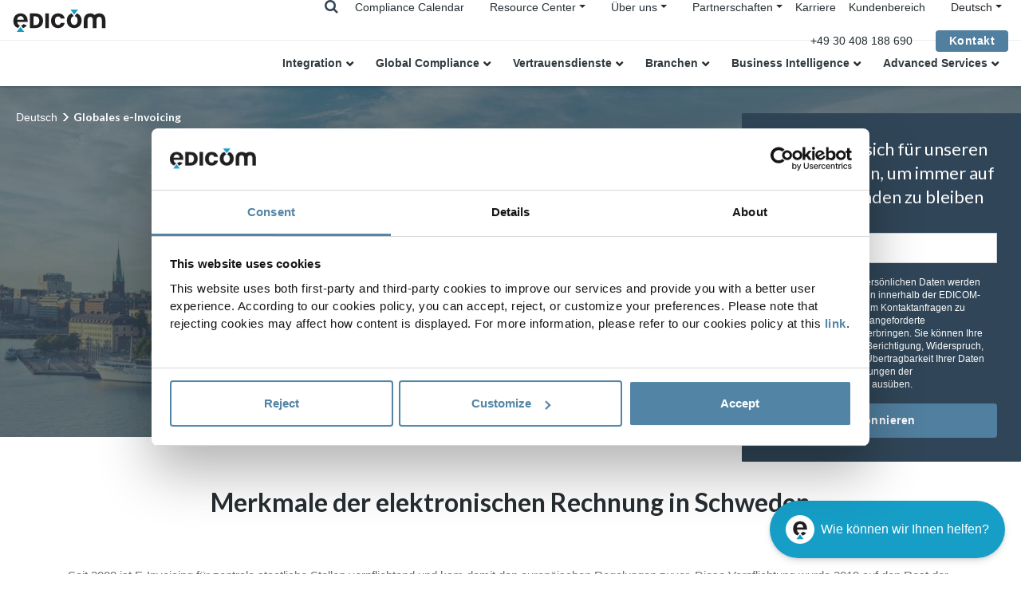

--- FILE ---
content_type: text/html;charset=UTF-8
request_url: https://edicomgroup.de/einvoicing/schweden
body_size: 16277
content:


<!DOCTYPE html><html lang="de-DE" xmlns:og="http://opengraphprotocol.org/schema/"><head><!-- Google Tag Manager --><script nonce="9m5uhtgvDXFzToqX9CuwyQ==">(function(w,d,s,l,i){w[l]=w[l]||[];w[l].push({'gtm.start':new Date().getTime(),event:'gtm.js'});var f=d.getElementsByTagName(s)[0],j=d.createElement(s),dl=l!='dataLayer'?'&l='+l:'';j.async=true;j.src='https://www.googletagmanager.com/gtm.js?id='+i+dl;f.parentNode.insertBefore(j,f);})(window,document,'script','dataLayer','GTM-WG748FR');</script><!-- End Google Tag Manager --><title>E-Invoicing in Schweden&nbsp;|&nbsp;EDICOM DE</title><meta name="description" content="Merkmale der elektronischen Rechnung in Schweden"/><meta charset="UTF-8"><meta name="viewport" content="width=device-width, initial-scale=1, shrink-to-fit=no"><meta name="twitter:card" content="summary_large_image"/><meta property="og:url" content="https://edicomgroup.de/einvoicing/schweden"/><meta property="og:type" content="website"/><meta property="og:title" content="E-Invoicing in Schweden| EDICOM DE"/><meta name="twitter:title" content="E-Invoicing in Schweden| EDICOM DE"/><meta property="og:description" content="Merkmale der elektronischen Rechnung in Schweden"/><meta property="og:image" content="https://edicomgroup.com/.imaging/default/edicomdata/e-invoicings/data/de_de/global-einvoicing/schweden/headerImage"/><meta name="twitter:image" content="https://edicomgroup.com/.imaging/default/edicomdata/e-invoicings/data/de_de/global-einvoicing/schweden/headerImage"/><link rel="icon" type="image/vnd.microsoft.icon" href="/.resources/edicom-module/webresources/images/favicon_edicom.ico"><link rel="preload" href="/.resources/edicom-module/webresources/css/bootstrap.min.css" as="style"><link rel="preload" href="/.resources/edicom-module/webresources/css/swiper.min.css" as="style"><link rel="preload" href="/.resources/edicom-module/webresources/css/animate.min.css" as="style"><link rel="preload" href="/.resources/edicom-module/webresources/css/main.min.css" as="style"><link rel="stylesheet" href="/.resources/edicom-module/webresources/css/bootstrap.min.css"><link rel="stylesheet" href="/.resources/edicom-module/webresources/css/swiper.min.css"><link rel="stylesheet" href="/.resources/edicom-module/webresources/css/animate.min.css"><link rel="stylesheet" href="/.resources/edicom-module/webresources/css/main.min.css"><link rel="stylesheet" href="/.resources/edicom-module/webresources/css/jqvmap.min.css"><link rel="stylesheet" href="/.resources/edicom-module/webresources/css/jquery-jvectormap-2.0.5.css"><link rel="stylesheet" href="/.resources/edicom-module/webresources/css/font-awesome.min.css"><script nonce="9m5uhtgvDXFzToqX9CuwyQ==">const currentSite = 'de_de';</script><script nonce="9m5uhtgvDXFzToqX9CuwyQ==" src="/.resources/edicom-module/webresources/js/min/picturefill.min.js" async></script><script nonce="9m5uhtgvDXFzToqX9CuwyQ==" id="Cookiebot" src="https://consent.cookiebot.com/uc.js" data-cbid="b100795a-1919-4cea-b9ed-cae60622a5bb" type="text/javascript" async></script><link rel="canonical" href="https://edicomgroup.de/einvoicing/schweden"/><link rel="alternate" hreflang="nl" href="https://edicom.nl/einvoicing/zweden"/><link rel="alternate" hreflang="de" href="https://edicomgroup.de/einvoicing/schweden"/><link rel="alternate" hreflang="en" href="https://edicomgroup.com/electronic-invoicing/sweden"/><link rel="alternate" hreflang="es-mx" href="https://edicom.mx/factura-electronica/suecia"/><link rel="alternate" hreflang="es-gt" href="https://edicom.mx/factura-electronica/suecia"/><link rel="alternate" hreflang="es-cr" href="https://edicom.mx/factura-electronica/suecia"/><link rel="alternate" hreflang="es-pa" href="https://edicom.mx/factura-electronica/suecia"/><link rel="alternate" hreflang="es-hn" href="https://edicom.mx/factura-electronica/suecia"/><link rel="alternate" hreflang="es-us" href="https://edicom.mx/factura-electronica/suecia"/><link rel="alternate" hreflang="pt-br" href="https://edicomgroup.com.br/fatura-eletronica/suecia"/><link rel="alternate" hreflang="pt-pt" href="https://edicom.pt/fatura-eletronica/suecia"/><link rel="alternate" hreflang="es" href="https://edicomgroup.es/factura-electronica/suecia"/><link rel="alternate" hreflang="es-ar" href="https://edicom.com.ar/factura-electronica/suecia"/><link rel="alternate" hreflang="es-cl" href="https://edicom.com.ar/factura-electronica/suecia"/><link rel="alternate" hreflang="es-uy" href="https://edicom.com.ar/factura-electronica/suecia"/><link rel="alternate" hreflang="es-py" href="https://edicom.com.ar/factura-electronica/suecia"/><link rel="alternate" hreflang="es-bo" href="https://edicom.com.ar/factura-electronica/suecia"/><link rel="alternate" hreflang="es-co" href="https://edicom.co/factura-electronica/suecia"/><link rel="alternate" hreflang="es-pe" href="https://edicom.co/factura-electronica/suecia"/><link rel="alternate" hreflang="es-ec" href="https://edicom.co/factura-electronica/suecia"/><link rel="alternate" hreflang="fr" href="https://edicomgroup.fr/facture-electronique-internationale/suede"/><link rel="alternate" hreflang="it" href="https://edicom.it/fatturazione-elettronica/svezia"/><link rel="alternate" hreflang="x-default" href="https://edicomgroup.com/electronic-invoicing/sweden"/></head><body><!-- Google Tag Manager (noscript) --><noscript><iframe src="https://www.googletagmanager.com/ns.html?id=GTM-WG748FR"height="0" width="0" style="display:none;visibility:hidden"></iframe></noscript><!-- End Google Tag Manager (noscript) --><header id="header" class="menu fixed-top"><!--Menu top--><div class="navbar menu--top"><a class="navbar-brand absolute" href=/><img class="menu--logo" data-lazy-image="true" data-src="/.resources/edicom-module/webresources/images/Logo-mini__blue.svg" alt="edicom"></a><div class="menu__searchTop__wrapper"><div class="menu__search--laptop d-none d-lg-block"><form action="/suchen" method="get"class="menu--search form-inline my-2 my-lg-0"><input class="form-control mr-lg-2" type="search" placeholder="Suchen..."name="general_search" value="" aria-label="Search"><i class="fa fa-times js-search-close"></i></form></div><span class="menu__searchTop"><i class="fa fa-search js-searchTop"></i></span></div><div class="menu__top d-none d-lg-block"><ul class="nav"><li class="nav-item"><a class="nav-link active " href="/global-einvoicing-compliance/login">Compliance Calendar</a>                            </li><li class="nav-item dropdown"><ul class="nav menu__submenu menu__contact"><li class="nav-item dropdown sites-dropdown"><a class="dropdown-toggle " href="/resource-center">Resource Center</a>                                        <div class="dropdown-menu"><a class="dropdown-item submenu-item " href="/ressourcen">Ressourcen</a><a class="dropdown-item submenu-item " href="/blog">Blog</a><a class="dropdown-item submenu-item " href="/learning-center">Learning Center</a><a class="dropdown-item submenu-item " href="/ressourcen/video">Videos</a><a class="dropdown-item submenu-item " href="/ressourcen/webinars">Webinars</a>                                        </div></li></ul></li><li class="nav-item dropdown"><ul class="nav menu__submenu menu__contact"><li class="nav-item dropdown sites-dropdown"><a class="dropdown-toggle " href="/unternehmen">Über uns</a>                                        <div class="dropdown-menu"><a class="dropdown-item submenu-item " href="/edicom-global-platform">Globale Kommunikationsplattform</a><a class="dropdown-item submenu-item " href="/edicom-managed-services">Managed Services</a><a class="dropdown-item submenu-item " href="https://edicomitems.com/certifications">Zertifizierungen</a>                                        </div></li></ul></li><li class="nav-item dropdown"><ul class="nav menu__submenu menu__contact"><li class="nav-item dropdown sites-dropdown"><a class="dropdown-toggle" href="#">Partnerschaften</a><div class="dropdown-menu"><a class="dropdown-item submenu-item " href="/partnerschaften/kpmg">KPMG</a><a class="dropdown-item submenu-item " href="/partnerschaften/deloitte">Deloitte</a><a class="dropdown-item submenu-item " href="/partnerschaften/pwc">PwC</a><a class="dropdown-item submenu-item " href="/partnerschaften/bdo">BDO</a>                                        </div></li></ul></li><li class="nav-item"><a class="nav-link active " href="https://careers.edicomgroup.com/">Karriere</a>                            </li><li class="nav-item"><a class="nav-link active " href="https://clients.edicomgroup.com/index.htm">Kundenbereich</a>                            </li><li class="nav-item dropdown"><ul class="nav menu__contact"><li class="nav-item dropdown sites-dropdown"><a class="dropdown-toggle" data-toggle="dropdown"><span>Deutsch</span></a><div class="dropdown-menu"><a class="dropdown-item" href="https://edicomgroup.com">English</a><a class="dropdown-item js-langmenu-dropdown-toggle" href="#">Español</a><div class="sites-links"><a class="dropdown-item" href="https://edicom.com.ar">Argentina</a><a class="dropdown-item" href="https://edicom.co">Colombia</a><a class="dropdown-item" href="https://edicomgroup.es">España</a><a class="dropdown-item" href="https://edicom.mx/">México</a></div><a class="dropdown-item" href="https://edicomgroup.fr">Français</a><a class="dropdown-item" href="https://edicom.it">Italiano</a><a class="dropdown-item" href="https://edicom.nl">Nederlands</a><a class="dropdown-item js-langmenu-dropdown-toggle" href="#">Português</a><div class="sites-links"><a class="dropdown-item" href="https://edicomgroup.com.br"> Brasil</a><a class="dropdown-item" href="https://edicom.pt">Portugal</a></div></div></li></ul></li></ul></div><div class="menu__telephone d-none d-lg-block"><a href="tel:+49 30 408 188 690" class="menu--icon"><span>+49 30 408 188 690</span></a></div><div class="custom-contact-button ml-4"><a class="btn" href="/kontakt">Kontakt</a></div></div><div class="menu__search--mobile d-lg-none"><form action="/suchen" method="get" class="menu--search form-inline my-2 my-lg-0"><input class="form-control mr-lg-2" type="search" placeholder="Suchen..."name="general_search" value="" aria-label="Search"><i class="fa fa-times js-search-close"></i></form></div><!--Menu main--><div class="area menu--main"><nav class="navbar navbar-expand-lg"><!-- hamburguer --><div class="navbar-toggler menu__toggle" aria-role="button" aria-controls="navbarResponsive"aria-label="Toggle navigation"><span></span></div><div class="navbar-collapse" id="navbarResponsive"><a class="menu__item--laptop navbar-brand d-lg-none" href=/><img class="menu--logo" data-lazy-image="true" height="1" width="1" src="/.resources/edicom-module/webresources/images/image-lazy.png"data-src="/.resources/edicom-module/webresources/images/Logo-mini__blue.svg" alt="edicom"></a><ul class="menu--group nav navbar-nav"><li class="nav-item dropdown"><a class="menu--link-1 nav-link dropdown-toggle " href="/edi-loesungen">Integration</a><a href="#" class="nav-link dropdown-toggle d-lg-none menu--handler"><img data-lazy-image="true" height="1" width="1" src="/.resources/edicom-module/webresources/images/image-lazy.png"data-src="/.resources/edicom-module/webresources/images/arrow_nav.svg" alt="handler"></a><div class="dropdown-menu"><div class="menu--submenu"><ul><li class="dropdown submenu1--item"><a  href="/b2b-edi-integration">B2B Global Services</a><ul><li class="submenu2--item"><a  href="/edi-software">EDI Integration</a>                                                                    </li><li class="submenu2--item"><a  href="/globales-edi">Globales EDI</a>                                                                    </li><li class="submenu2--item"><a  href="/edi-value-added-network">B2B Network</a>                                                                    </li><li class="submenu2--item"><a  href="/business-mail">Business@Mail</a>                                                                    </li></ul></li><li class="dropdown submenu1--item"><a  href="/ipaas">iPaaS - integration Platform as a Service</a><ul><li class="submenu2--item"><a  href="/ipaas-platform">iPaaS Platform</a>                                                                    </li><li class="submenu2--item"><a  href="/ipaas-services">iPaaS Services</a>                                                                    </li><li class="submenu2--item"><a  href="/ipaas-solutions">Lösungen</a>                                                                    </li><li class="submenu2--item"><a  href="/konnektoren">Konnektoren</a>                                                                    </li></ul></li></ul></div></div></li><li class="nav-item dropdown"><a class="menu--link-1 nav-link dropdown-toggle " href="/global-compliance">Global Compliance</a><a href="#" class="nav-link dropdown-toggle d-lg-none menu--handler"><img data-lazy-image="true" height="1" width="1" src="/.resources/edicom-module/webresources/images/image-lazy.png"data-src="/.resources/edicom-module/webresources/images/arrow_nav.svg" alt="handler"></a><div class="dropdown-menu"><div class="menu--submenu"><ul><li class="dropdown submenu1--item"><a  href="/global-einvoicing-compliance/login">Compliance Calendar</a></li><li class="dropdown submenu1--item"><a  href="/erechnung-deutschland">E-Rechnung in Deutschland</a></li><li class="dropdown submenu1--item"><a  href="/erechnung-schweiz">E-Rechnung in der Schweiz</a></li><li class="dropdown submenu1--item"><a  href="/erechnung-oesterreich">E-Rechnung in Österreich</a></li><li class="dropdown submenu1--item"><a  href="">E-Invoicing und E-Reporting</a><ul><li class="submenu2--item"><a  href="/einvoicing">Globales e-Invoicing</a>                                                                    </li><li class="submenu2--item"><a  href="/international-tax-compliance">International Tax Compliance</a>                                                                    </li><li class="submenu2--item"><a  href="/peppol">PEPPOL Access Point</a>                                                                    </li></ul></li><li class="dropdown submenu1--item"><a href="#">Featured Solutions</a><ul><li class="submenu2--item"><a  href="https://edicomgroup.de/einvoicing/saudi-arabien">E-Invoicing in Saudi Arabien</a>                                                                    </li><li class="submenu2--item"><a  href="/blog/belgien-die-erechnung-zwischen-unternehmen-b2b-zur-pflicht">E-Invoicing in Belgien</a>                                                                    </li><li class="submenu2--item"><a  href="https://edicomgroup.de/einvoicing/polen">B2B E-Invoicing in Polen</a>                                                                    </li><li class="submenu2--item"><a  href="/blog/kroatien-elektronische-rechnungsstellung-b2b">B2B E-Invoicing in Kroatien</a>                                                                    </li><li class="submenu2--item"><a  href="/blog/neuigkeiten-erechnung-b2b-in-frankreich">B2B E-Invoicing in Frankreich</a>                                                                    </li><li class="submenu2--item"><a  href="/blog/einvoicing-vereinigten-arabischen-emiraten">B2B E-Invoicing in VAE</a>                                                                    </li><li class="submenu2--item"><a  href="/blog/rumanien-treibt-die-einfuhrung-der-erechnung-mit-der-zentralen-ro-plattform-voran">E-Invoicing in Rumänien</a>                                                                    </li></ul></li></ul></div></div></li><li class="nav-item dropdown"><a class="menu--link-1 nav-link dropdown-toggle " href="/eidas-vertrauensdienste">Vertrauensdienste</a><a href="#" class="nav-link dropdown-toggle d-lg-none menu--handler"><img data-lazy-image="true" height="1" width="1" src="/.resources/edicom-module/webresources/images/image-lazy.png"data-src="/.resources/edicom-module/webresources/images/arrow_nav.svg" alt="handler"></a><div class="dropdown-menu"><div class="menu--submenu"><ul><li class="dropdown submenu1--item"><a  href="/digitale-archivierung">Digitale Archivierung</a></li><li class="dropdown submenu1--item"><a  href="/zertifizierungsdienste">Zertifizierungsdienste</a><ul><li class="submenu2--item"><a  href="/digitale-zertifikate">Digitale Zertifikate</a>                                                                    </li><li class="submenu2--item"><a  href="/elektronische-signatur">Elektronische Signatur</a>                                                                    </li><li class="submenu2--item"><a  href="/zeitstempel">Zeitstempel</a>                                                                    </li></ul></li><li class="dropdown submenu1--item"><a  href="/elektronische-signatur-dienste">eSignature Workflow</a><ul><li class="submenu2--item"><a  href=""></a>                                                                    </li><li class="submenu2--item"><a  href=""></a>                                                                    </li><li class="submenu2--item"><a  href=""></a>                                                                    </li></ul></li><li class="dropdown submenu1--item"><a  href="/elektronische-zustellung">Elektronische Zustellung</a></li><li class="dropdown submenu1--item"><a  href="/compliance-authority">Compliance Authority</a></li></ul></div></div></li><li class="nav-item dropdown"><a class="menu--link-1 nav-link dropdown-toggle " href="/branchen">Branchen</a><a href="#" class="nav-link dropdown-toggle d-lg-none menu--handler"><img data-lazy-image="true" height="1" width="1" src="/.resources/edicom-module/webresources/images/image-lazy.png"data-src="/.resources/edicom-module/webresources/images/arrow_nav.svg" alt="handler"></a><div class="dropdown-menu"><div class="menu--submenu"><ul><li class="dropdown submenu1--item"><a  href="/gesundheitswesen">Gesundheitswesen</a></li><li class="dropdown submenu1--item"><a  href="/einzelhandel">Einzelhandel</a></li><li class="dropdown submenu1--item"><a  href="/automobil">Automobil</a></li><li class="dropdown submenu1--item"><a  href="/logistik">Logistik & Supply Chain</a></li><li class="dropdown submenu1--item"><a  href="/gdsn-data-pool">Product Data Management</a><ul><li class="submenu2--item"><a  href="/gdsn-data-pool/datenintegration">Datenintegration</a>                                                                    </li><li class="submenu2--item"><a  href="/gdsn-data-pool/daten-laden">Daten Laden</a>                                                                    </li><li class="submenu2--item"><a  href="/gdsn-data-pool/personalisierter-datenpool">Personalisierter Datenpool</a>                                                                    </li><li class="submenu2--item"><a  href="/gdsn-data-pool/managed-services">Managed Services</a>                                                                    </li></ul></li><li class="dropdown submenu1--item"><a  href="/vendor-managed-inventory">VMI - Vendor Managed Inventory</a></li></ul></div></div></li><li class="nav-item dropdown"><a href="#"class="menu--link-1 nav-link dropdown-toggle">Business Intelligence</a><a href="#" class="nav-link dropdown-toggle d-lg-none menu--handler"><img data-lazy-image="true" height="1" width="1" src="/.resources/edicom-module/webresources/images/image-lazy.png"data-src="/.resources/edicom-module/webresources/images/arrow_nav.svg" alt="handler"></a><div class="dropdown-menu"><div class="menu--submenu"><ul><li class="dropdown submenu1--item"><a  href="/analytics-services">Data & Analytics Platform</a></li><li class="dropdown submenu1--item"><a  href="/analytics-services/daten-visualisierung-diagramme-dashboard">Diagramme und Dashboards</a></li></ul></div></div></li><li class="nav-item dropdown"><a class="menu--link-1 nav-link dropdown-toggle " href="/personalisierte-services">Advanced Services</a><a href="#" class="nav-link dropdown-toggle d-lg-none menu--handler"><img data-lazy-image="true" height="1" width="1" src="/.resources/edicom-module/webresources/images/image-lazy.png"data-src="/.resources/edicom-module/webresources/images/arrow_nav.svg" alt="handler"></a><div class="dropdown-menu"><div class="menu--submenu"><ul><li class="dropdown submenu1--item"><a  href="/edicom-managed-services">Managed Services</a></li><li class="dropdown submenu1--item"><a  href="/digital-onboarding">Digital onboarding</a><ul><li class="submenu2--item"><a  href="/edi-lieferantenportal">Lieferantenportal</a>                                                                    </li><li class="submenu2--item"><a  href="/edi-kundenportal">Kundenportal</a>                                                                    </li><li class="submenu2--item"><a  href="https://edicomgroup.de/edicom-managed-services#onboarding">Onboarding B2B</a>                                                                    </li><li class="submenu2--item"><a  href="https://edicomgroup.de/edicom-managed-services#ipm">Integral Partner Management</a>                                                                    </li><li class="submenu2--item"><a  href="/projekt-management">Projekt Management</a>                                                                    </li></ul></li><li class="dropdown submenu1--item"><a  href="/erweiterte-dienstleistungen">Erweiterte Dienstleistungen</a><ul><li class="submenu2--item"><a  href="https://edicomgroup.de/edicom-managed-services#flujos">Wartung Integrations-Workflow</a>                                                                    </li><li class="submenu2--item"><a  href="https://edicomgroup.de/edicom-global-platform#support">International Support Service</a>                                                                    </li></ul></li></ul></div></div></li></ul><ul class="menu--group menu--group--tablet nav navbar-nav d-lg-none"><li class="nav-item"><a class="nav-link active " href="/blog">Blog</a>                        </li><li class="nav-item"><a class="nav-link active " href="/ressourcen">Libreria di contenuti</a>                        </li><li class="nav-item"><a class="nav-link active " href="https://careers.edicomgroup.com/">Karriere</a>                        </li></ul><div class="menu__item--last d-lg-none"><a class="btn" href="/kontakt">Kontakt</a></div></div></nav></div></header><main class=""><div class="area area--breadcrumb "><nav aria-label="breadcrumb" class="breadcrumb--nav"><ol class="breadcrumb"><li class="breadcrumb-item  active--alternative"><a href=/ >Deutsch</a></li><li class="breadcrumb-item active active--alternative" aria-current="page">Globales e-Invoicing</li>            </ol></nav></div><script nonce="9m5uhtgvDXFzToqX9CuwyQ==" type="application/ld+json">{"@context": "http://schema.org","@type": "BreadcrumbList","itemListElement":[{"@type": "ListItem","position": 1,"item":{"@id": "https://edicomgroup.de","name": "Deutsch"}},{"@type": "ListItem","position": 2,"item":{"@id": "https://edicomgroup.de/einvoicing","name": "Globales e-Invoicing"}}]}</script><div class="country"><section class="country__header bg-image"data-lazy-image="true" height="1" width="1"style="background-image: linear-gradient(rgba(48,70,88,0.7), rgba(48,70,88,0.7)), url('/.imaging/default/edicomdata/e-invoicings/data/de_de/global-einvoicing/schweden/headerImage')"title="elektronische Rechnung"><div class="bg-image--container"><h1 class="bg-image--title country__title">E-Invoicing in Schweden</h1><form class="map__selector__form" method="post" id="map-form"><div class="form-row contact--row"><div class="form-group contact--group no-padding"><label class="d-none" for="contactInputCountry">Land*</label><div class="dropdown resources--select"><a class="btn resources--btn dropdown-toggle" href="#" role="button"id="dropdownCountries"data-toggle="dropdown" aria-haspopup="true"aria-expanded="false">Wählen Sie bitte ein Land</a><div class="dropdown-menu scrolled" aria-labelledby="dropdownCountries"style="width: 100%;"><a class="dropdown-item" href="/einvoicing/aegypten">Ägypten</a><a class="dropdown-item" href="/blog/neuigkeiten-erechnung-albanien">Albanien</a><a class="dropdown-item" href="https://edicomgroup.de/blog/e-invoicing-und-e-steuer-compliance-in-afrika">Angola</a><a class="dropdown-item" href="/einvoicing/argentinien">Argentinien</a><a class="dropdown-item" href="/einvoicing/australien">Australien</a><a class="dropdown-item" href="/blog/bahrain-elektronische-rechnung">Bahrain</a><a class="dropdown-item" href="/einvoicing/belgien">Belgien</a><a class="dropdown-item" href="/einvoicing/benin">Benin</a><a class="dropdown-item" href="/einvoicing/bolivien">Bolivien</a><a class="dropdown-item" href="/einvoicing/brasilien">Brasilien</a><a class="dropdown-item" href="/einvoicing/burundi">Burundi</a><a class="dropdown-item" href="/einvoicing/chile">Chile</a><a class="dropdown-item" href="/einvoicing/china">China</a><a class="dropdown-item" href="/einvoicing/costa-rica">Costa Rica</a><a class="dropdown-item" href="/einvoicing/daenemark">Dänemark</a><a class="dropdown-item" href="https://edicomgroup.de/blog/e-invoicing-und-e-steuer-compliance-in-afrika">Demokratischen Republik Kongo</a><a class="dropdown-item" href="/einvoicing/deutschland">Deutschland</a><a class="dropdown-item" href="/einvoicing/dominikanische-republik">Dominikanische Republik</a><a class="dropdown-item" href="/einvoicing/ecuador">Ecuador</a><a class="dropdown-item" href="/einvoicing/elfenbeinkuste">Elfenbeinküste </a><a class="dropdown-item" href="/einvoicing/estland">Estland</a><a class="dropdown-item" href="/einvoicing/finnland">Finnland</a><a class="dropdown-item" href="/einvoicing/frankreich">Frankreich</a><a class="dropdown-item" href="/einvoicing/ghana">Ghana</a><a class="dropdown-item" href="/blog/griechenland-erechnung-pflicht">Griechenland</a><a class="dropdown-item" href="/einvoicing/guatemala">Guatemala</a><a class="dropdown-item" href="/einvoicing/indien">Indien</a><a class="dropdown-item" href="/einvoicing/indonesien">Indonesien</a><a class="dropdown-item" href="/einvoicing/irland">Irland</a><a class="dropdown-item" href="/einvoicing/israel">Israel</a><a class="dropdown-item" href="/einvoicing/italien">Italien</a><a class="dropdown-item" href="/einvoicing/japan">Japan</a><a class="dropdown-item" href="/blog/jordanien-bereitet-sich-auf-die-einfuhrung-von-einvoice-vor">Jordanien</a><a class="dropdown-item" href="/einvoicing/kanada">Kanada</a><a class="dropdown-item" href="https://edicomgroup.de/blog/e-invoicing-und-e-steuer-compliance-in-afrika">Kap Verde</a><a class="dropdown-item" href="/einvoicing/kasachstan">Kasachstan</a><a class="dropdown-item" href="/einvoicing/kenia">Kenia</a><a class="dropdown-item" href="/einvoicing/kolumbien">Kolumbien</a><a class="dropdown-item" href="/einvoicing/kroatien">Kroatien</a><a class="dropdown-item" href="/einvoicing/le-salvador">El Salvador</a><a class="dropdown-item" href="https://edicomgroup.de/blog/e-invoicing-und-e-steuer-compliance-in-afrika">Lesotho</a><a class="dropdown-item" href="/einvoicing/lettland">Lettland</a><a class="dropdown-item" href="/einvoicing/litauen">Litauen</a><a class="dropdown-item" href="/einvoicing/luxemburg">Luxemburg</a><a class="dropdown-item" href="/einvoicing/malaysia">Malaysia</a><a class="dropdown-item" href="/blog/mauritius-elektronisch-rechnung-system">Mauritius</a><a class="dropdown-item" href="/einvoicing/mexiko">Mexiko</a><a class="dropdown-item" href="/einvoicing/neuseeland">Neuseeland</a><a class="dropdown-item" href="/einvoicing/niederlande">Niederlande</a><a class="dropdown-item" href="/einvoicing/niger">Niger</a><a class="dropdown-item" href="https://edicomgroup.de/blog/e-invoicing-und-e-steuer-compliance-in-afrika">Nigeria</a><a class="dropdown-item" href="/einvoicing/norwegen">Norwegen</a><a class="dropdown-item" href="/einvoicing/oesterreich">Österreich</a><a class="dropdown-item" href="/blog/oman-elektronische-rechnung-projekt">Oman</a><a class="dropdown-item" href="/blog/pakistan-b2b-elektronische-rechnung">Pakistan</a><a class="dropdown-item" href="/einvoicing/panama">Panama</a><a class="dropdown-item" href="/einvoicing/paraguay">Paraguay</a><a class="dropdown-item" href="/einvoicing/peru">Peru</a><a class="dropdown-item" href="/blog/philippinen-e-rechnung-ruckt-immer-naher">Philippinen</a><a class="dropdown-item" href="/einvoicing/polen">Polen</a><a class="dropdown-item" href="/einvoicing/portugal">Portugal</a><a class="dropdown-item" href="/blog/elektronische-rechnung-ruanda-eis">Ruanda</a><a class="dropdown-item" href="/einvoicing/rumaenien">Rumänien</a><a class="dropdown-item" href="/einvoicing/russland">Russland</a><a class="dropdown-item" href="/blog/elektronische-rechnung-sambia-smart-invoice">Sambia</a><a class="dropdown-item" href="/einvoicing/saudi-arabien">Saudi Arabien</a><a class="dropdown-item" href="/einvoicing/schweden">Schweden</a><a class="dropdown-item" href="/einvoicing/schweiz">Schweiz</a><a class="dropdown-item" href="https://edicomgroup.de/blog/e-invoicing-und-e-steuer-compliance-in-afrika">Senegal</a><a class="dropdown-item" href="/einvoicing/serbien">Serbien</a><a class="dropdown-item" href="https://edicomgroup.de/blog/e-invoicing-und-e-steuer-compliance-in-afrika">Simbabwe</a><a class="dropdown-item" href="/einvoicing/singapur">Singapur</a><a class="dropdown-item" href="https://edicomgroup.de/blog/aktuelles-zur-e-rechnung-in-der-slowakei">Slowakei</a><a class="dropdown-item" href="/einvoicing/slowenien">Slowenien</a><a class="dropdown-item" href="/einvoicing/spanien">Spanien</a><a class="dropdown-item" href="/blog/stand-erechnung-tax-reporting-suedafrika">Südafrika</a><a class="dropdown-item" href="/einvoicing/suedkorea">Südkorea</a><a class="dropdown-item" href="/einvoicing/taiwan">Taiwan</a><a class="dropdown-item" href="https://edicomgroup.de/blog/erechnung-in-tansania">Tansania</a><a class="dropdown-item" href="/einvoicing/thailand">Thailand</a><a class="dropdown-item" href="/einvoicing/togo">Togo</a><a class="dropdown-item" href="https://edicomgroup.de/blog/e-invoicing-und-e-steuer-compliance-in-afrika">Tschad</a><a class="dropdown-item" href="https://edicomgroup.de/blog/e-invoicing-und-e-steuer-compliance-in-afrika">Tunisia</a><a class="dropdown-item" href="/einvoicing/turkei">Turkei</a><a class="dropdown-item" href="/einvoicing/uganda">Uganda</a><a class="dropdown-item" href="/blog/ukraine-saft-steuerrechnung-tax">Ukraine</a><a class="dropdown-item" href="/einvoicing/ungarn">Ungarn</a><a class="dropdown-item" href="/einvoicing/uruguay">Uruguay</a><a class="dropdown-item" href="/einvoicing/uzbekistan">Uzbekistan</a><a class="dropdown-item" href="/blog/einvoicing-vereinigten-arabischen-emiraten">Vereinigten Arabischen Emiraten</a><a class="dropdown-item" href="https://edicomgroup.de/blog/pilotprojekt-gestartet-erechnung-usa">Vereinigten Staaten</a><a class="dropdown-item" href="/einvoicing/vereinigtes-koenigreich">Vereinigtes Königreich</a><a class="dropdown-item" href="/einvoicing/vietnam">Vietnam</a><a class="dropdown-item" href="/einvoicing/zypern">Zypern</a></div></div></div></div></form></div></section><section class="country__features"><div class="container"><div class="row"><div class="col-12 country__wrapper"><h2 class="text-center area--title dark-text">Merkmale der elektronischen Rechnung in Schweden</h2><div class="country__box__content mb-5"><p>Seit 2008 ist E-Invoicing f&uuml;r zentrale staatliche Stellen verpflichtend und kam damit den europ&auml;ischen Regelungen zuvor. Diese Verpflichtung wurde 2019 auf den Rest der regionalen und kommunalen Verwaltungen ausgeweitet. Auch f&uuml;r Lieferanten der &ouml;ffentlichen Verwaltungen ist der Versand elektronischer Rechnungen verpflichtend. Im Privatsektor ist der Einsatz freiwillig.</p></div><article class="country__box" id="ic_connectivity"><header class="country__box__header"><img data-lazy-image="true" height="1" width="1"src="/.resources/edicom-module/webresources/images/image-lazy.png"data-src="/dam/jcr:4508c4c3-fafc-40cb-ac34-4ad480efb33c/ico_autoridadefiscal100x100.svg"alt="Steuerbehörde"class="img-fluid img-box-country mb-3 mb-lg-0 mr-lg-4"><h3 class="country__box__title">Steuerbehörde</h3></header><div class="country__box__content"><p><em>Skatteverket</em>,<strong> </strong><em>DIGG (Agency for Digital Government).</em></p><p>&nbsp;</p></div></article><article class="country__box" id="ic_connectivity"><header class="country__box__header"><img data-lazy-image="true" height="1" width="1"src="/.resources/edicom-module/webresources/images/image-lazy.png"data-src="/dam/jcr:97df8465-6f66-4765-bcf7-9a39e48e0037/ico_obrigatoriedade100x100.svg"alt="Verpflichtung"class="img-fluid img-box-country mb-3 mb-lg-0 mr-lg-4"><h3 class="country__box__title">Verpflichtung</h3></header><div class="country__box__content"><p style="margin-left:0cm; margin-right:0cm">In Schweden ist die elektronische Rechnungsstellung nur im &ouml;ffentlichen Sektor sowohl f&uuml;r &ouml;ffentliche Verwaltungen als auch f&uuml;r deren Lieferanten verpflichtend. Im Privatsektor ist der Einsatz freiwillig.</p></div></article><article class="country__box" id="ic_connectivity"><header class="country__box__header"><img data-lazy-image="true" height="1" width="1"src="/.resources/edicom-module/webresources/images/image-lazy.png"data-src="/dam/jcr:7a6e9d93-c85f-4ca6-bd60-68ee276ae42e/ico_formato100x100.svg"alt="Rechnungsformat"class="img-fluid img-box-country mb-3 mb-lg-0 mr-lg-4"><h3 class="country__box__title">Rechnungsformat</h3></header><div class="country__box__content"><p style="margin-left:0cm; margin-right:0cm">PEPPOL BIS 3.0 &ndash; Svefaktura - SFTI ESAP 6 Fulltextfaktura</p></div></article><article class="country__box" id="ic_connectivity"><header class="country__box__header"><img data-lazy-image="true" height="1" width="1"src="/.resources/edicom-module/webresources/images/image-lazy.png"data-src="/dam/jcr:23f07690-eefc-4457-9e99-55722e9cbabf/ico_assinatura100x100.svg"alt="Elektronische Signatur"class="img-fluid img-box-country mb-3 mb-lg-0 mr-lg-4"><h3 class="country__box__title">Elektronische Signatur</h3></header><div class="country__box__content"><p>Nicht verpflichtend</p></div></article><article class="country__box" id="ic_connectivity"><header class="country__box__header"><img data-lazy-image="true" height="1" width="1"src="/.resources/edicom-module/webresources/images/image-lazy.png"data-src="/dam/jcr:b5d60eb3-9a6f-484a-a1a2-745b36f406b4/ico_armazenamento100x100.svg"alt="Archivierung"class="img-fluid img-box-country mb-3 mb-lg-0 mr-lg-4"><h3 class="country__box__title">Archivierung</h3></header><div class="country__box__content"><p>7 Jahre</p></div></article><article class="country__box" id="ic_connectivity"><header class="country__box__header"><img data-lazy-image="true" height="1" width="1"src="/.resources/edicom-module/webresources/images/image-lazy.png"data-src="/dam/jcr:af0b6e37-1ea6-4dac-85d5-dd575e0fdd05/ico_links100x100.svg"alt="Interessante Links"class="img-fluid img-box-country mb-3 mb-lg-0 mr-lg-4"><h3 class="country__box__title">Interessante Links</h3></header><div class="country__box__content"><p>https://www.skatteverket.se/&nbsp;</p></div></article></div></div><div class="row"><div class="col-12"><section id="feedback_form" class="contact_form area--bottom"><div class="container"><div class="row"><div id="description-col" class="col-12 col-lg-6"><header class="country__box__header"><h2 class="country__box__title">Möchten Sie mehr über e-Invoicing in Schweden erfahren?</h2></header><div class="country__box__content description"><p style="margin-left:0cm; margin-right:0cm">Sprechen Sie mit einem unserer Fachleute für E-Invoicing.</p></div><div class="form-group mt-3"><div class="row"><div class="col-12"><div class="contactConsentContainer"><input style="display:none" class="form-check-input" id="contact-form-contactAccept" type="checkbox" name="consent" tabindex="5" required checked><div class="contactConsent-advice--text--visible js-contactConsent-advice--text"><p>&nbsp;Die gesammelten pers&ouml;nlichen Daten werden von den Unternehmen innerhalb der EDICOM-Gruppe verarbeitet, um Kontaktanfragen zu bearbeiten und/oder angeforderte Dienstleistungen zu erbringen. Sie k&ouml;nnen Ihre Rechte auf Zugang, Berichtigung, Widerspruch, Einschr&auml;nkung und &Uuml;bertragbarkeit Ihrer Daten gem&auml;&szlig; den Bestimmungen der <a href="https://policies.edicomgroup.com/privacy/eu/privacy.htm?setLng=de" target="_blank">Datenschutzrichtlinie </a>aus&uuml;ben.</p></div></div></div></div></div></div><div id="js-form-col" class="col-12 col-lg-6"><form method="post"><input type="hidden" name="pais_gestor" id="feedback-form-pais_gestor" value="DE"/><input type="hidden" name="tipo_conversion" id="feedback-form-tipo_conversion" value="1"/><input type="hidden" name="idioma" id="feedback-form-idioma" value="de"/><input type="hidden" name="raiz" id="feedback-form-raiz" value="https://edicomgroup.de/einvoicing/schweden"/><div class="form-row contact--row"><div class="form-group col-12 contact--group mb-3 mb-md-0"><input type="text" class="form-control js-contact-input" id="contactInputName" placeholder="Vor- und Familiennamen *" tabindex="1" required></div><div class="form-group col-12 contact--group mb-3 mb-md-0"><input type="text" class="form-control js-contact-input" id="contactInputCompany" placeholder="Unternehmen*" tabindex="2" required></div><div class="form-group col-12 contact--group mb-3 mb-md-0"><input type="email" class="form-control js-contact-input" id="contactInputEmail" placeholder="E-Mail Adresse*" tabindex="3" required></div><div class="form-group col-12 col-md-3 contact--group mb-3 mb-md-0"><input class="form-control js-contact-input js-form-phoneprefix" tabindex="4" type="text" placeholder="Ländercode" name="contactInputPhonePrefix" id="contactInputPhonePrefix" aria-describedby="contactInputPhonePrefix" list="world_phone_prefixes"><datalist id="world_phone_prefixes"><option value="">Ländercode</option><option value="1">+1 (USA & Canada)</option><option value="7">+7 (Russia)</option><option value="77">+7 7 (Kazakhstan)</option><option value="20">+20 (Egypt)</option><option value="27">+27 (South Africa)</option><option value="30">+30 (Greece)</option><option value="31">+31 (Netherlands)</option><option value="32">+32 (Belgium)</option><option value="33">+33 (France)</option><option value="34">+34 (Spain)</option><option value="36">+36 (Hungary)</option><option value="39">+39 (Italy)</option><option value="40">+40 (Romania)</option><option value="41">+41 (Switzerland)</option><option value="43">+43 (Austria)</option><option value="44">+44 (United Kingdom)</option><option value="45">+45 (Denmark)</option><option value="46">+46 (Sweden)</option><option value="47">+47 (Norway)</option><option value="48">+48 (Poland)</option><option value="49">+49 (Germany)</option><option value="51">+51 (Peru)</option><option value="52">+52 (Mexico)</option><option value="53">+53 (Cuba)</option><option value="54">+54 (Argentina)</option><option value="55">+55 (Brazil)</option><option value="56">+56 (Chile)</option><option value="57">+57 (Colombia)</option><option value="58">+58 (Venezuela)</option><option value="60">+60 (Malaysia)</option><option value="61">+61 (Australia & Christmas Island)</option><option value="62">+62 (Indonesia)</option><option value="63">+63 (Philippines)</option><option value="64">+64 (New Zealand)</option><option value="65">+65 (Singapore)</option><option value="66">+66 (Thailand)</option><option value="81">+81 (Japan)</option><option value="82">+82 (South Korea)</option><option value="84">+84 (Vietnam)</option><option value="86">+86 (China)</option><option value="90">+90 (Turkey)</option><option value="91">+91 (India)</option><option value="92">+92 (Pakistan)</option><option value="93">+93 (Afghanistan)</option><option value="94">+94 (Sri Lanka)</option><option value="95">+95 (Myanmar)</option><option value="98">+98 (Iran)</option><option value="212">+212 (Morocco)</option><option value="213">+213 (Algeria)</option><option value="216">+216 (Tunisia)</option><option value="218">+218 (Libya)</option><option value="220">+220 (Gambia)</option><option value="221">+221 (Senegal)</option><option value="222">+222 (Mauritania)</option><option value="223">+223 (Mali)</option><option value="224">+224 (Guinea)</option><option value="225">+225 (Ivory Coast)</option><option value="226">+226 (Burkina Faso)</option><option value="227">+227 (Niger)</option><option value="228">+228 (Togo)</option><option value="229">+229 (Benin)</option><option value="230">+230 (Mauritius)</option><option value="231">+231 (Liberia)</option><option value="232">+232 (Sierra Leone)</option><option value="233">+233 (Ghana)</option><option value="234">+234 (Nigeria)</option><option value="235">+235 (Chad)</option><option value="236">+236 (Central African Republic)</option><option value="237">+237 (Cameroon)</option><option value="238">+238 (Cape Verde)</option><option value="240">+240 (Equatorial Guinea)</option><option value="241">+241 (Gabon)</option><option value="242">+242 (Congo)</option><option value="243">+243 (Congo, Dem. Rep. of Zaire)</option><option value="244">+244 (Angola)</option><option value="245">+245 (Guinea-Bissau)</option><option value="246">+246 (British Indian Ocean Territory)</option><option value="248">+248 (Seychelles)</option><option value="249">+249 (Sudan)</option><option value="250">+250 (Rwanda)</option><option value="253">+253 (Djibouti)</option><option value="254">+254 (Kenya)</option><option value="255">+255 (Tanzania)</option><option value="256">+256 (Uganda)</option><option value="257">+257 (Burundi)</option><option value="260">+260 (Zambia)</option><option value="261">+261 (Madagascar)</option><option value="262">+262 (Mayotte & Reunion)</option><option value="263">+263 (Zimbabwe)</option><option value="264">+264 (Namibia)</option><option value="265">+265 (Malawi)</option><option value="266">+266 (Lesotho)</option><option value="267">+267 (Botswana)</option><option value="268">+268 (Swaziland)</option><option value="269">+269 (Comoros)</option><option value="291">+291 (Eritrea)</option><option value="297">+297 (Aruba)</option><option value="299">+299 (Greenland)</option><option value="345">+345 (Cayman Islands)</option><option value="351">+351 (Portugal)</option><option value="355">+355 (Albania)</option><option value="350">+350 (Gibraltar)</option><option value="352">+352 (Luxembourg)</option><option value="353">+353 (Ireland)</option><option value="354">+354 (Iceland)</option><option value="356">+356 (Malta)</option><option value="358">+358 (Finland)</option><option value="359">+359 (Bulgaria)</option><option value="370">+370 (Lithuania)</option><option value="371">+371 (Latvia)</option><option value="372">+372 (Estonia)</option><option value="373">+373 (Moldova)</option><option value="374">+374 (Armenia)</option><option value="375">+375 (Belarus)</option><option value="376">+376 (Andorra)</option><option value="377">+377 (Monaco)</option><option value="378">+378 (San Marino)</option><option value="380">+380 (Ukraine)</option><option value="381">+381 (Serbia)</option><option value="382">+382 (Montenegro)</option><option value="385">+385 (Croatia)</option><option value="386">+386 (Slovenia)</option><option value="387">+387 (Bosnia and Herzegovina)</option><option value="389">+389 (Macedonia)</option><option value="420">+420 (Czech Republic)</option><option value="421">+421 (Slovakia)</option><option value="423">+423 (Liechtenstein)</option><option value="500">+500 (South Georgia and the South Sandwich Islands)</option><option value="501">+501 (Belize)</option><option value="502">+502 (Guatemala)</option><option value="503">+503 (El Salvador)</option><option value="504">+504 (Honduras)</option><option value="505">+505 (Nicaragua)</option><option value="506">+506 (Costa Rica)</option><option value="507">+507 (Panama)</option><option value="509">+509 (Haiti)</option><option value="537">+537 (Cyprus)</option><option value="590">+590 (Guadeloupe)</option><option value="591">+591 (Bolivia)</option><option value="592">+592 (Guyana)</option><option value="593">+593 (Ecuador)</option><option value="594">+594 (French Guiana)</option><option value="595">+595 (Paraguay)</option><option value="597">+597 (Suriname)</option><option value="598">+598 (Uruguay)</option><option value="596">+596 (Martinique)</option><option value="599">+599 (Curacao & Netherlands Antilles)</option><option value="670">+670 (East Timor)</option><option value="672">+672 (Norfolk Island)</option><option value="673">+673 (Brunei)</option><option value="674">+674 (Nauru)</option><option value="675">+675 (Papua New Guinea)</option><option value="676">+676 (Tonga)</option><option value="677">+677 (Solomon Islands)</option><option value="678">+678 (Vanuatu)</option><option value="680">+680 (Palau)</option><option value="681">+681 (Wallis and Futuna)</option><option value="682">+682 (Cook Islands)</option><option value="683">+683 (Niue)</option><option value="685">+685 (Samoa)</option><option value="686">+686 (Kiribati)</option><option value="687">+687 (New Caledonia)</option><option value="688">+688 (Tuvalu)</option><option value="689">+689 (French Polynesia)</option><option value="690">+690 (Tokelau)</option><option value="691">+691 (Micronesia)</option><option value="692">+692 (Marshall Islands)</option><option value="850">+850 (North Korea)</option><option value="852">+852 (Hong Kong SAR China)</option><option value="853">+853 (Macau SAR China)</option><option value="856">+856 (Laos)</option><option value="880">+880 (Bangladesh)</option><option value="855">+855 (Cambodia)</option><option value="886">+886 (Taiwan)</option><option value="960">+960 (Maldives)</option><option value="961">+961 (Lebanon)</option><option value="962">+962 (Jordan)</option><option value="963">+963 (Syria)</option><option value="964">+964 (Iraq)</option><option value="965">+965 (Kuwait)</option><option value="966">+966 (Saudi Arabia)</option><option value="967">+967 (Yemen)</option><option value="968">+968 (Oman)</option><option value="970">+970 (Palestinian Territory)</option><option value="971">+971 (United Arab Emirates)</option><option value="972">+972 (Israel)</option><option value="973">+973 (Bahrain)</option><option value="974">+974 (Qatar)</option><option value="975">+975 (Bhutan)</option><option value="976">+976 (Mongolia)</option><option value="977">+977 (Nepal)</option><option value="992">+992 (Tajikistan)</option><option value="993">+993 (Turkmenistan)</option><option value="994">+994 (Azerbaijan)</option><option value="995">+995 (Georgia)</option><option value="996">+996 (Kyrgyzstan)</option><option value="998">+998 (Uzbekistan)</option><option value="1242">+1 242 (Bahamas)</option><option value="1246">+1 246 (Barbados)</option><option value="1264">+1 264 (Anguilla)</option><option value="1268">+1 268 (Antigua and Barbuda)</option><option value="1284">+1 284 (British Virgin Islands)</option><option value="1340">+1 340 (U.S. Virgin Islands)</option><option value="1441">+1 441 (Bermuda)</option><option value="1473">+1 473 (Grenada)</option><option value="1649">+1 649 (Turks and Caicos Islands)</option><option value="1664">+1 664 (Montserrat)</option><option value="1670">+1 670 (Northern Mariana Islands)</option><option value="1671">+1 671 (Guam)</option><option value="1684">+1 684 (American Samoa)</option><option value="1767">+1 767 (Dominica)</option><option value="1787">+1 787 (Puerto Rico)</option><option value="1808">+1 808 (Midway & Wake Islands)</option><option value="1809">+1 809 (Dominican Republic)</option><option value="1868">+1 868 (Trinidad and Tobago)</option><option value="1869">+1 869 (Nevis)</option><option value="1876">+1 876 (Jamaica)</option></datalist><input type="hidden" class="js-form-country" name="contactInputCountry" id="contactInputCountry" value=""></div><div class="form-group col-12 col-md-9 contact--group mb-3 mb-md-0"><input type="number" class="form-control js-contact-input" id="contactInputPhone" placeholder="Telefonnummer*" tabindex="5" required></div></div><button type="submit" tabindex="6" style="max-height: 46px !important;" class="btn g-recaptcha" data-sitekey="6Lce_I4bAAAAAONai4Gg1aktVmZYfuq6ysZa7588" data-callback='handleEinvoicingCountryFeedbackForm' data-action='submit'>Schreiben Sie uns</button><div class="validation-errors d-flex flex-column"><span class="name"><i class="fa fa-times-circle color-red"></i> Der Name kann nicht leer sein</span><span class="company"><i class="fa fa-times-circle color-red"></i> Sie müssen das Unternehmen eingeben</span><span class="email"><i class="fa fa-times-circle color-red"></i> Falsche E-Mail</span><span class="phone"><i class="fa fa-times-circle color-red"></i> Sie müssen eine Rufnummer eingeben</span><span class="enterValidPrefix"><i class="fa fa-times-circle color-red"></i> Wählen Sie ein gültiges Ländercode</span><span class="consent"><i class="fa fa-times-circle color-red"></i> Akzeptieren Sie die Bedingungen</span></div></form><div class="sending flex-column align-items-center"><i class="fa fa-spinner"></i><h2 class="title">Am Senden</h2><small>Bitte warten Sie. Dies kann einige Sekunden dauern.</small></div><div class="sent-ok flex-column align-items-center"><img data-lazy-image="true" height="1" width="1"src="/.resources/edicom-module/webresources/images/image-lazy.png"data-src="/.resources/edicom-module/webresources/images/connectors/icons/ic_message_send.svg"width="100"/><h2 class="title">Vielen Dank für die Zusendung Ihrer Angaben!</h2></div></div></div></div></section></div></div><div class="row mb-5"><div class="col-12"><div class="button--module"></div></div></div></div></section><section class="area area--top default-area d-none"><div class="container"><div class="row"><div class="col-12"><h2 class="faqs--title">Verbundene Ressourcen</h2></div></div><div class="row" id="itemListResources"></div></div></section><section class="country__dropdown area--bottom"><div class="container"><div class="row"><div class="country__dropdown__wrapper col-12"><h2 class="country--title country__selector--title">E-Invoicing-Einführung weltweit</h2><p class="country__selector--subtitle m-0 pb-2">Die technischen und rechtlichen Anforderungen für das E-Invoicing sind in jedem Land anders. Wenn Sie die Details und Steuerpflichten in einem konkreten Land erfahren möchten, klicken Sie einfach die Karte an oder wählen Sie ein Land aus der Drop-down-Liste aus.</p><form class="map__selector__form" action="post" id="map-form"><div class="form-row contact--row"><div class="form-group contact--group"><label class="d-none" for="contactInputCountry">Country*</label><div class="dropdown resources--select"><a class="btn resources--btn dropdown-toggle" href="#" role="button"id="dropdownCountries" data-toggle="dropdown" aria-haspopup="true"aria-expanded="false">Wählen Sie bitte ein Land</a><div class="dropdown-menu scrolled" aria-labelledby="dropdownCountries"style="width: 100%;"><a class="dropdown-item" href="/einvoicing/aegypten">Ägypten</a><a class="dropdown-item" href="/blog/neuigkeiten-erechnung-albanien">Albanien</a><a class="dropdown-item" href="https://edicomgroup.de/blog/e-invoicing-und-e-steuer-compliance-in-afrika">Angola</a><a class="dropdown-item" href="/einvoicing/argentinien">Argentinien</a><a class="dropdown-item" href="/einvoicing/australien">Australien</a><a class="dropdown-item" href="/blog/bahrain-elektronische-rechnung">Bahrain</a><a class="dropdown-item" href="/einvoicing/belgien">Belgien</a><a class="dropdown-item" href="/einvoicing/benin">Benin</a><a class="dropdown-item" href="/einvoicing/bolivien">Bolivien</a><a class="dropdown-item" href="/einvoicing/brasilien">Brasilien</a><a class="dropdown-item" href="/einvoicing/burundi">Burundi</a><a class="dropdown-item" href="/einvoicing/chile">Chile</a><a class="dropdown-item" href="/einvoicing/china">China</a><a class="dropdown-item" href="/einvoicing/costa-rica">Costa Rica</a><a class="dropdown-item" href="/einvoicing/daenemark">Dänemark</a><a class="dropdown-item" href="https://edicomgroup.de/blog/e-invoicing-und-e-steuer-compliance-in-afrika">Demokratischen Republik Kongo</a><a class="dropdown-item" href="/einvoicing/deutschland">Deutschland</a><a class="dropdown-item" href="/einvoicing/dominikanische-republik">Dominikanische Republik</a><a class="dropdown-item" href="/einvoicing/ecuador">Ecuador</a><a class="dropdown-item" href="/einvoicing/elfenbeinkuste">Elfenbeinküste </a><a class="dropdown-item" href="/einvoicing/estland">Estland</a><a class="dropdown-item" href="/einvoicing/finnland">Finnland</a><a class="dropdown-item" href="/einvoicing/frankreich">Frankreich</a><a class="dropdown-item" href="/einvoicing/ghana">Ghana</a><a class="dropdown-item" href="/blog/griechenland-erechnung-pflicht">Griechenland</a><a class="dropdown-item" href="/einvoicing/guatemala">Guatemala</a><a class="dropdown-item" href="/einvoicing/indien">Indien</a><a class="dropdown-item" href="/einvoicing/indonesien">Indonesien</a><a class="dropdown-item" href="/einvoicing/irland">Irland</a><a class="dropdown-item" href="/einvoicing/israel">Israel</a><a class="dropdown-item" href="/einvoicing/italien">Italien</a><a class="dropdown-item" href="/einvoicing/japan">Japan</a><a class="dropdown-item" href="/blog/jordanien-bereitet-sich-auf-die-einfuhrung-von-einvoice-vor">Jordanien</a><a class="dropdown-item" href="/einvoicing/kanada">Kanada</a><a class="dropdown-item" href="https://edicomgroup.de/blog/e-invoicing-und-e-steuer-compliance-in-afrika">Kap Verde</a><a class="dropdown-item" href="/einvoicing/kasachstan">Kasachstan</a><a class="dropdown-item" href="/einvoicing/kenia">Kenia</a><a class="dropdown-item" href="/einvoicing/kolumbien">Kolumbien</a><a class="dropdown-item" href="/einvoicing/kroatien">Kroatien</a><a class="dropdown-item" href="/einvoicing/le-salvador">El Salvador</a><a class="dropdown-item" href="https://edicomgroup.de/blog/e-invoicing-und-e-steuer-compliance-in-afrika">Lesotho</a><a class="dropdown-item" href="/einvoicing/lettland">Lettland</a><a class="dropdown-item" href="/einvoicing/litauen">Litauen</a><a class="dropdown-item" href="/einvoicing/luxemburg">Luxemburg</a><a class="dropdown-item" href="/einvoicing/malaysia">Malaysia</a><a class="dropdown-item" href="/blog/mauritius-elektronisch-rechnung-system">Mauritius</a><a class="dropdown-item" href="/einvoicing/mexiko">Mexiko</a><a class="dropdown-item" href="/einvoicing/neuseeland">Neuseeland</a><a class="dropdown-item" href="/einvoicing/niederlande">Niederlande</a><a class="dropdown-item" href="/einvoicing/niger">Niger</a><a class="dropdown-item" href="https://edicomgroup.de/blog/e-invoicing-und-e-steuer-compliance-in-afrika">Nigeria</a><a class="dropdown-item" href="/einvoicing/norwegen">Norwegen</a><a class="dropdown-item" href="/einvoicing/oesterreich">Österreich</a><a class="dropdown-item" href="/blog/oman-elektronische-rechnung-projekt">Oman</a><a class="dropdown-item" href="/blog/pakistan-b2b-elektronische-rechnung">Pakistan</a><a class="dropdown-item" href="/einvoicing/panama">Panama</a><a class="dropdown-item" href="/einvoicing/paraguay">Paraguay</a><a class="dropdown-item" href="/einvoicing/peru">Peru</a><a class="dropdown-item" href="/blog/philippinen-e-rechnung-ruckt-immer-naher">Philippinen</a><a class="dropdown-item" href="/einvoicing/polen">Polen</a><a class="dropdown-item" href="/einvoicing/portugal">Portugal</a><a class="dropdown-item" href="/blog/elektronische-rechnung-ruanda-eis">Ruanda</a><a class="dropdown-item" href="/einvoicing/rumaenien">Rumänien</a><a class="dropdown-item" href="/einvoicing/russland">Russland</a><a class="dropdown-item" href="/blog/elektronische-rechnung-sambia-smart-invoice">Sambia</a><a class="dropdown-item" href="/einvoicing/saudi-arabien">Saudi Arabien</a><a class="dropdown-item" href="/einvoicing/schweden">Schweden</a><a class="dropdown-item" href="/einvoicing/schweiz">Schweiz</a><a class="dropdown-item" href="https://edicomgroup.de/blog/e-invoicing-und-e-steuer-compliance-in-afrika">Senegal</a><a class="dropdown-item" href="/einvoicing/serbien">Serbien</a><a class="dropdown-item" href="https://edicomgroup.de/blog/e-invoicing-und-e-steuer-compliance-in-afrika">Simbabwe</a><a class="dropdown-item" href="/einvoicing/singapur">Singapur</a><a class="dropdown-item" href="https://edicomgroup.de/blog/aktuelles-zur-e-rechnung-in-der-slowakei">Slowakei</a><a class="dropdown-item" href="/einvoicing/slowenien">Slowenien</a><a class="dropdown-item" href="/einvoicing/spanien">Spanien</a><a class="dropdown-item" href="/blog/stand-erechnung-tax-reporting-suedafrika">Südafrika</a><a class="dropdown-item" href="/einvoicing/suedkorea">Südkorea</a><a class="dropdown-item" href="/einvoicing/taiwan">Taiwan</a><a class="dropdown-item" href="https://edicomgroup.de/blog/erechnung-in-tansania">Tansania</a><a class="dropdown-item" href="/einvoicing/thailand">Thailand</a><a class="dropdown-item" href="/einvoicing/togo">Togo</a><a class="dropdown-item" href="https://edicomgroup.de/blog/e-invoicing-und-e-steuer-compliance-in-afrika">Tschad</a><a class="dropdown-item" href="https://edicomgroup.de/blog/e-invoicing-und-e-steuer-compliance-in-afrika">Tunisia</a><a class="dropdown-item" href="/einvoicing/turkei">Turkei</a><a class="dropdown-item" href="/einvoicing/uganda">Uganda</a><a class="dropdown-item" href="/blog/ukraine-saft-steuerrechnung-tax">Ukraine</a><a class="dropdown-item" href="/einvoicing/ungarn">Ungarn</a><a class="dropdown-item" href="/einvoicing/uruguay">Uruguay</a><a class="dropdown-item" href="/einvoicing/uzbekistan">Uzbekistan</a><a class="dropdown-item" href="/blog/einvoicing-vereinigten-arabischen-emiraten">Vereinigten Arabischen Emiraten</a><a class="dropdown-item" href="https://edicomgroup.de/blog/pilotprojekt-gestartet-erechnung-usa">Vereinigten Staaten</a><a class="dropdown-item" href="/einvoicing/vereinigtes-koenigreich">Vereinigtes Königreich</a><a class="dropdown-item" href="/einvoicing/vietnam">Vietnam</a><a class="dropdown-item" href="/einvoicing/zypern">Zypern</a></div></div></div></div></form></div></div></div></section><section class="area area--body area--bottom area--top light-area"><div class="container"><div class="row"><h2 class="text-center area--title country__selector--title">Nachrichten in Verbindung mit E-Invoicing in  Schweden</h2></div><div class="row overflow-scroll-xs-container"><div class="col-12 col-lg-4 my-3 my-lg-0"><div class="card-news"><a href="/blog/schweden-elektronische-rechnungsstellung-digitale-umsatzsteuerberichte"><div class="card-news--image" data-lazy-image="true" height="1" width="1"data-srcbg="/.imaging/default/website/de_de/blog/schweden-elektronische-rechnungsstellung-digitale-umsatzsteuerberichte/image"></div></a><div class="card-news--body"><h3 class="card-news--title "><a class="card-title" href="/blog/schweden-elektronische-rechnungsstellung-digitale-umsatzsteuerberichte">Status der elektronischen Rechnungsstellung in Schweden: Aktuelles Panorama und Zukunftsperspektiven</a></h3><div class="card-description "><span><span class="module overflow">Die elektronische Rechnung ist in Schweden nicht verpflichtend, wird aber weitgehend von den Unternehmen über das Peppol-Ne</span></span></div></div><div class="card-news--footer d-none d-lg-flex"><span><a href="/blog/schweden-elektronische-rechnungsstellung-digitale-umsatzsteuerberichte" class="btn ">Mehr lesen</a></span></div></div></div><div class="col-12 col-lg-4 my-3 my-lg-0"><div class="card-news"><a href="/blog/neuigkeiten-erechnung-skandinavien"><div class="card-news--image" data-lazy-image="true" height="1" width="1"data-srcbg="/.imaging/default/website/de_de/blog/neuigkeiten-erechnung-skandinavien/image"></div></a><div class="card-news--body"><h3 class="card-news--title "><a class="card-title" href="/blog/neuigkeiten-erechnung-skandinavien">Neuigkeiten zur E-Rechnung in Skandinavien</a></h3><div class="card-description "><span><span class="module overflow">Informationen zum aktuellen Stand der E-Rechnung in Schweden, Finnland, Norwegen und Dänemark</span></span></div></div><div class="card-news--footer d-none d-lg-flex"><span><a href="/blog/neuigkeiten-erechnung-skandinavien" class="btn ">Mehr lesen</a></span></div></div></div></div></div></section><section class="dark-area country-feedback-form form__square"><div class="container"><div class="row"><div class="col-12 col-md-6"><div class="form__square__title">Eine Lösung für die elektronische Rechnungsstellung. Mehrere Vorteile.</div><div class="form__square__text">Senden Sie uns Ihre Kontaktdaten und wir werden uns umgehend mit Ihnen in Verbindung setzen.</div><div class="contactConsent-advice--text--visible js-contactConsent-advice--text"><p>&nbsp;Die gesammelten pers&ouml;nlichen Daten werden von den Unternehmen innerhalb der EDICOM-Gruppe verarbeitet, um Kontaktanfragen zu bearbeiten und/oder angeforderte Dienstleistungen zu erbringen. Sie k&ouml;nnen Ihre Rechte auf Zugang, Berichtigung, Widerspruch, Einschr&auml;nkung und &Uuml;bertragbarkeit Ihrer Daten gem&auml;&szlig; den Bestimmungen der <a href="https://policies.edicomgroup.com/privacy/eu/privacy.htm?setLng=de" target="_blank">Datenschutzrichtlinie </a>aus&uuml;ben.</p></div></div><div class="col-12 col-md-5 offset-md-1"><div class="alert-container js-alert-container"><div class="alert alert-primary success d-none" role="alert">Das Formular wurde erfolgreich abgeschickt.</div><div class="alert alert-primary pending d-none" role="alert" data-text="<strong>Wir haben Ihnen eine Nachricht zur Verifizierung Ihrer E-Mail-Adresse gesendet.</strong>"></div><div class="alert alert-danger enterValidPrefix d-none" role="alert">Wählen Sie ein gültiges Ländercode</div><div class="alert alert-danger d-none" role="alert">Bitte füllen Sie alle erforderlichen Felder aus.</div><div class="alert alert-danger alert-danger-spam d-none" role="alert">Bitte laden Sie die Seite erneut (aktualisieren), um dass Formular ausfüllen zu können.</div></div><div class="form__square__title-2">Später reden?</div><form method="post" id="feedback-form-footer"><input type="hidden" name="pais_gestor" id="feedback-form-pais_gestor" value="DE"/><input type="hidden" name="tipo_conversion" id="feedback-form-tipo_conversion" value="1"/><input type="hidden" name="idioma" id="feedback-form-idioma" value="de"/><input type="hidden" name="raiz" id="feedback-form-raiz" value="https://edicomgroup.de/einvoicing/schweden"/><div class="contact--row"><div class="form-group col-12 contact--group"><label class="required" for="feedBackInputName">Vor- und Familiennamen </label><input required type="text" class="form-control js-contact-input" id="feedBackInputName" name="feedBackInputName" placeholder="Vor- und Familiennamen "></div></div><div class="contact--row"><div class="form-group col-12 contact--group"><label class="required" for="feedbackInputCompany">Unternehmen*</label><input required type="text" class="form-control js-contact-input" id="feedbackInputCompany" placeholder="Unternehmen"></div></div><div class="contact--row"><div class="form-group col-12 contact--group"><label class="required" for="feedBackInputEmail">E-Mail Adresse</label><input required type="email" class="form-control js-contact-input" id="feedBackInputEmail" name="feedBackInputEmail" placeholder="E-Mail Adresse"><div class="corporativeDomainAdvice js-corporativeDomainOnly mt-2">Bitte geben Sie eine gültige E-Mail-Adresse ein</div></div></div><div class="form-row contact--row mb-3"><div class="form-group col-12 col-md-4 contact--group px-0"><label class="required" for="feedBackInputPhonePrefix">Ländercode</label><input class="form-control js-contact-input js-form-phoneprefix" type="text" placeholder="Ländercode" name="feedBackInputPhonePrefix" id="feedBackInputPhonePrefix" aria-describedby="feedBackInputPhonePrefix" list="world_phone_prefixes"><datalist id="world_phone_prefixes"><option value="">Ländercode</option><option value="1">+1 (USA & Canada)</option><option value="7">+7 (Russia)</option><option value="77">+7 7 (Kazakhstan)</option><option value="20">+20 (Egypt)</option><option value="27">+27 (South Africa)</option><option value="30">+30 (Greece)</option><option value="31">+31 (Netherlands)</option><option value="32">+32 (Belgium)</option><option value="33">+33 (France)</option><option value="34">+34 (Spain)</option><option value="36">+36 (Hungary)</option><option value="39">+39 (Italy)</option><option value="40">+40 (Romania)</option><option value="41">+41 (Switzerland)</option><option value="43">+43 (Austria)</option><option value="44">+44 (United Kingdom)</option><option value="45">+45 (Denmark)</option><option value="46">+46 (Sweden)</option><option value="47">+47 (Norway)</option><option value="48">+48 (Poland)</option><option value="49">+49 (Germany)</option><option value="51">+51 (Peru)</option><option value="52">+52 (Mexico)</option><option value="53">+53 (Cuba)</option><option value="54">+54 (Argentina)</option><option value="55">+55 (Brazil)</option><option value="56">+56 (Chile)</option><option value="57">+57 (Colombia)</option><option value="58">+58 (Venezuela)</option><option value="60">+60 (Malaysia)</option><option value="61">+61 (Australia & Christmas Island)</option><option value="62">+62 (Indonesia)</option><option value="63">+63 (Philippines)</option><option value="64">+64 (New Zealand)</option><option value="65">+65 (Singapore)</option><option value="66">+66 (Thailand)</option><option value="81">+81 (Japan)</option><option value="82">+82 (South Korea)</option><option value="84">+84 (Vietnam)</option><option value="86">+86 (China)</option><option value="90">+90 (Turkey)</option><option value="91">+91 (India)</option><option value="92">+92 (Pakistan)</option><option value="93">+93 (Afghanistan)</option><option value="94">+94 (Sri Lanka)</option><option value="95">+95 (Myanmar)</option><option value="98">+98 (Iran)</option><option value="212">+212 (Morocco)</option><option value="213">+213 (Algeria)</option><option value="216">+216 (Tunisia)</option><option value="218">+218 (Libya)</option><option value="220">+220 (Gambia)</option><option value="221">+221 (Senegal)</option><option value="222">+222 (Mauritania)</option><option value="223">+223 (Mali)</option><option value="224">+224 (Guinea)</option><option value="225">+225 (Ivory Coast)</option><option value="226">+226 (Burkina Faso)</option><option value="227">+227 (Niger)</option><option value="228">+228 (Togo)</option><option value="229">+229 (Benin)</option><option value="230">+230 (Mauritius)</option><option value="231">+231 (Liberia)</option><option value="232">+232 (Sierra Leone)</option><option value="233">+233 (Ghana)</option><option value="234">+234 (Nigeria)</option><option value="235">+235 (Chad)</option><option value="236">+236 (Central African Republic)</option><option value="237">+237 (Cameroon)</option><option value="238">+238 (Cape Verde)</option><option value="240">+240 (Equatorial Guinea)</option><option value="241">+241 (Gabon)</option><option value="242">+242 (Congo)</option><option value="243">+243 (Congo, Dem. Rep. of Zaire)</option><option value="244">+244 (Angola)</option><option value="245">+245 (Guinea-Bissau)</option><option value="246">+246 (British Indian Ocean Territory)</option><option value="248">+248 (Seychelles)</option><option value="249">+249 (Sudan)</option><option value="250">+250 (Rwanda)</option><option value="253">+253 (Djibouti)</option><option value="254">+254 (Kenya)</option><option value="255">+255 (Tanzania)</option><option value="256">+256 (Uganda)</option><option value="257">+257 (Burundi)</option><option value="260">+260 (Zambia)</option><option value="261">+261 (Madagascar)</option><option value="262">+262 (Mayotte & Reunion)</option><option value="263">+263 (Zimbabwe)</option><option value="264">+264 (Namibia)</option><option value="265">+265 (Malawi)</option><option value="266">+266 (Lesotho)</option><option value="267">+267 (Botswana)</option><option value="268">+268 (Swaziland)</option><option value="269">+269 (Comoros)</option><option value="291">+291 (Eritrea)</option><option value="297">+297 (Aruba)</option><option value="299">+299 (Greenland)</option><option value="345">+345 (Cayman Islands)</option><option value="351">+351 (Portugal)</option><option value="355">+355 (Albania)</option><option value="350">+350 (Gibraltar)</option><option value="352">+352 (Luxembourg)</option><option value="353">+353 (Ireland)</option><option value="354">+354 (Iceland)</option><option value="356">+356 (Malta)</option><option value="358">+358 (Finland)</option><option value="359">+359 (Bulgaria)</option><option value="370">+370 (Lithuania)</option><option value="371">+371 (Latvia)</option><option value="372">+372 (Estonia)</option><option value="373">+373 (Moldova)</option><option value="374">+374 (Armenia)</option><option value="375">+375 (Belarus)</option><option value="376">+376 (Andorra)</option><option value="377">+377 (Monaco)</option><option value="378">+378 (San Marino)</option><option value="380">+380 (Ukraine)</option><option value="381">+381 (Serbia)</option><option value="382">+382 (Montenegro)</option><option value="385">+385 (Croatia)</option><option value="386">+386 (Slovenia)</option><option value="387">+387 (Bosnia and Herzegovina)</option><option value="389">+389 (Macedonia)</option><option value="420">+420 (Czech Republic)</option><option value="421">+421 (Slovakia)</option><option value="423">+423 (Liechtenstein)</option><option value="500">+500 (South Georgia and the South Sandwich Islands)</option><option value="501">+501 (Belize)</option><option value="502">+502 (Guatemala)</option><option value="503">+503 (El Salvador)</option><option value="504">+504 (Honduras)</option><option value="505">+505 (Nicaragua)</option><option value="506">+506 (Costa Rica)</option><option value="507">+507 (Panama)</option><option value="509">+509 (Haiti)</option><option value="537">+537 (Cyprus)</option><option value="590">+590 (Guadeloupe)</option><option value="591">+591 (Bolivia)</option><option value="592">+592 (Guyana)</option><option value="593">+593 (Ecuador)</option><option value="594">+594 (French Guiana)</option><option value="595">+595 (Paraguay)</option><option value="597">+597 (Suriname)</option><option value="598">+598 (Uruguay)</option><option value="596">+596 (Martinique)</option><option value="599">+599 (Curacao & Netherlands Antilles)</option><option value="670">+670 (East Timor)</option><option value="672">+672 (Norfolk Island)</option><option value="673">+673 (Brunei)</option><option value="674">+674 (Nauru)</option><option value="675">+675 (Papua New Guinea)</option><option value="676">+676 (Tonga)</option><option value="677">+677 (Solomon Islands)</option><option value="678">+678 (Vanuatu)</option><option value="680">+680 (Palau)</option><option value="681">+681 (Wallis and Futuna)</option><option value="682">+682 (Cook Islands)</option><option value="683">+683 (Niue)</option><option value="685">+685 (Samoa)</option><option value="686">+686 (Kiribati)</option><option value="687">+687 (New Caledonia)</option><option value="688">+688 (Tuvalu)</option><option value="689">+689 (French Polynesia)</option><option value="690">+690 (Tokelau)</option><option value="691">+691 (Micronesia)</option><option value="692">+692 (Marshall Islands)</option><option value="850">+850 (North Korea)</option><option value="852">+852 (Hong Kong SAR China)</option><option value="853">+853 (Macau SAR China)</option><option value="856">+856 (Laos)</option><option value="880">+880 (Bangladesh)</option><option value="855">+855 (Cambodia)</option><option value="886">+886 (Taiwan)</option><option value="960">+960 (Maldives)</option><option value="961">+961 (Lebanon)</option><option value="962">+962 (Jordan)</option><option value="963">+963 (Syria)</option><option value="964">+964 (Iraq)</option><option value="965">+965 (Kuwait)</option><option value="966">+966 (Saudi Arabia)</option><option value="967">+967 (Yemen)</option><option value="968">+968 (Oman)</option><option value="970">+970 (Palestinian Territory)</option><option value="971">+971 (United Arab Emirates)</option><option value="972">+972 (Israel)</option><option value="973">+973 (Bahrain)</option><option value="974">+974 (Qatar)</option><option value="975">+975 (Bhutan)</option><option value="976">+976 (Mongolia)</option><option value="977">+977 (Nepal)</option><option value="992">+992 (Tajikistan)</option><option value="993">+993 (Turkmenistan)</option><option value="994">+994 (Azerbaijan)</option><option value="995">+995 (Georgia)</option><option value="996">+996 (Kyrgyzstan)</option><option value="998">+998 (Uzbekistan)</option><option value="1242">+1 242 (Bahamas)</option><option value="1246">+1 246 (Barbados)</option><option value="1264">+1 264 (Anguilla)</option><option value="1268">+1 268 (Antigua and Barbuda)</option><option value="1284">+1 284 (British Virgin Islands)</option><option value="1340">+1 340 (U.S. Virgin Islands)</option><option value="1441">+1 441 (Bermuda)</option><option value="1473">+1 473 (Grenada)</option><option value="1649">+1 649 (Turks and Caicos Islands)</option><option value="1664">+1 664 (Montserrat)</option><option value="1670">+1 670 (Northern Mariana Islands)</option><option value="1671">+1 671 (Guam)</option><option value="1684">+1 684 (American Samoa)</option><option value="1767">+1 767 (Dominica)</option><option value="1787">+1 787 (Puerto Rico)</option><option value="1808">+1 808 (Midway & Wake Islands)</option><option value="1809">+1 809 (Dominican Republic)</option><option value="1868">+1 868 (Trinidad and Tobago)</option><option value="1869">+1 869 (Nevis)</option><option value="1876">+1 876 (Jamaica)</option></datalist><input type="hidden" class="js-form-country" name="feedBackInputCountry" id="feedBackInputCountry" value=""></div><div class="form-group col-12 col-md-8 contact--group pl-lg-2"><label class="required" for="feedBackInputPhone">Telefonnummer</label><input required type="number" class="form-control js-contact-input" id="feedBackInputPhone" name="feedBackInputPhone" placeholder="Telefonnummer"></div></div><input style="display: none" class="form-check-input" id="feed-back-form-contactAccept" groupcode="consent" code="consentYES" type="checkbox" name="CONSENT" checked required><button type="submit" class="btn js-feedbackForm-subscribe g-recaptcha" data-sitekey="6Lce_I4bAAAAAONai4Gg1aktVmZYfuq6ysZa7588" data-callback='feedBackFormSubscribe' data-action='submit'>Schreiben Sie uns</button></form></div></div></div></section></div><button id="js-btn-show" class="btnShow"><i class="btnShowIcon fa fa-envelope"></i></button><div class="blog-list js-newsletterItem newsletterItem"><button id="js-btn-close" class="btnShow--close"><i class="fa fa-times"></i></button><div class="newsletter-module js-request-container"><h3 class="newsletter-module--title">Melden Sie sich für unseren Newsletter an, um immer auf dem Laufenden zu bleiben</h3><form method="post" id="newsletter-form" class="" data-container="body" data-toggle="popover" data-placement="top" data-content="Bitte füllen Sie alle erforderlichen Felder aus."><div class="form-group"><label for="newsletterInputEmail">E-Mail Adresse</label><input type="email" class="form-control js-resource-email" id="newsletterInputEmail" aria-describedby="newsletterInputEmail" placeholder="E-Mail Adresse*" required><div class="corporativeDomainAdvice js-corporativeDomainOnly mt-2">Verwenden Sie eine Unternehmensdomäne</div></div><input style="display: none" class="form-check-input" id="newsletter-form-contactAccept" groupcode="consent" code="consentYES" type="checkbox" name="CONSENT" value="CONSENTYES" required checked><div class="contactConsent-advice--text--visible js-contactConsent-advice--text pl-3 mr-sm-2 color-white"><p>&nbsp;Die gesammelten pers&ouml;nlichen Daten werden von den Unternehmen innerhalb der EDICOM-Gruppe verarbeitet, um Kontaktanfragen zu bearbeiten und/oder angeforderte Dienstleistungen zu erbringen. Sie k&ouml;nnen Ihre Rechte auf Zugang, Berichtigung, Widerspruch, Einschr&auml;nkung und &Uuml;bertragbarkeit Ihrer Daten gem&auml;&szlig; den Bestimmungen der <a href="https://policies.edicomgroup.com/privacy/eu/privacy.htm?setLng=de" target="_blank">Datenschutzrichtlinie </a>aus&uuml;ben.</p></div><input type="hidden" name="pais" id="newsletter-form-pais" value="DE" /><input type="hidden" name="pais_gestor" id="newsletter-form-pais_gestor" value="DE" /><input type="hidden" name="tipo_conversion" id="newsletter-form-tipo_conversion" value="2" /><input type="hidden" name="idioma" id="newsletter-form-idioma" value="de" /><input type="hidden" name="raiz" id="newsletter-form-raiz" value="https://edicomgroup.de/einvoicing/schweden" /><button type="submit" class="btn dark-btn js-newsletterForm-subscribe g-recaptcha"data-sitekey="6Lce_I4bAAAAAONai4Gg1aktVmZYfuq6ysZa7588"data-callback='newsletterFormSubscribe'data-action='submit'>Abonnieren</button></form></div><div class="newsletter-module loading-container js-loading-container"><div class="loading relative loading-js"></div></div><div class="newsletter-module response-container js-response-container"><h3 class="newsletter-module--title response js-response-ok">Das Formular wurde erfolgreich abgeschickt.</h3><h3 class="newsletter-module--title response js-response-pending" data-text="<strong>Vielen Dank für Ihr Interesse. Wir haben eine Nachricht an [email] geschickt, um Ihre Identität zu überprüfen und den Vorgang abzuschließen.</strong>"></h3><h3 class="newsletter-module--title response js-response-ko">There was an error</h3><div class="newsletter-module--answer"><div class="newsletter-module--envelope"><i class="fa fa-thumbs-up response js-response-ok"></i><i class="fa fas fa-exclamation-triangle response js-response-ko"></i></div><span class="response js-response-ok">Danke!</span><span class="response js-response-ko">Es ist ein Verbindungsfehler aufgetreten. Bitte versuchen Sie es später noch einmal.</span></div></div></div><script nonce="9m5uhtgvDXFzToqX9CuwyQ==" src="/.resources/edicom-module/webresources/js/min/jquery.min.js"></script><script nonce="9m5uhtgvDXFzToqX9CuwyQ==">$(document).ready(function() {let ruta = 'node de_de/global-einvoicing/schweden';ruta = "/" + ruta.substring(0, ruta.indexOf("/"));ruta = ruta.replace("node ","");retrieveResourcesByCountry("node /e-invoicings/data/de_de/global-einvoicing/schweden", ruta);});function retrieveResourcesByCountry(country, path) {$.ajax({url: [location.protocol, '//', location.host].join('') + (isAuthor && location.host.indexOf("localhost") == -1 ? "/author" : "") + "/.edicom-resource-servlet/",type: "POST",data: {country: country,path: path,},success: function(data) {var area = $(".default-area");var resultsList = $("#itemListResources");resultsList.empty();if (data.data.length > 0) {area.removeClass("d-none");var finalHTML = "";data.data.forEach(function (result) {var link = result[0];var image = result[1];var title = result[2];var type = result[3];finalHTML += '<div class="col-12 col-md-6 col-xl-4 mb-5">';finalHTML += '<a href="' + link + '" class="card card-resource">';finalHTML += '<img class="card-img-top card-resource--img" src="' + image + '" alt="' + title + '">';finalHTML += '<div class="card-body">';if (type != undefined) finalHTML += '<p class="card-resource--type">' + type +'</p>';if (title != undefined) finalHTML += '<h3 class="card-resource--title">' + title + '</h3>';finalHTML += '</div>';finalHTML += '</a>';finalHTML += '</div>';});resultsList.append(finalHTML);}},error: function(error) {console.log("Error en la llamada Ajax para recuperar recursos: ", error);}});}</script></main><footer><!--Scroll top feature--><div class="scroll-top js-scroll-top" style="z-index: 99999 !important;margin-bottom: 8rem!important;"><svg width="40px" height="40px" viewBox="0 0 40 40"><g id="scroll-top" stroke="none" stroke-width="1" fill="#ffffff" fill-rule="evenodd"><g id="STYLE" transform="translate(-258.000000, -3466.000000)"><g id="ic_scrollTop-Copy" transform="translate(258.000000, 3461.000000)"><path d="M26.3915,25.3868333 C26.1275,25.6508333 25.7055,25.6508333 25.4415,25.3868333 L19.8368333,19.7828333 L14.2335,25.3868333 C13.9695,25.6508333 13.5468333,25.6508333 13.2828333,25.3868333 L11.5308333,23.6448333 C11.2675,23.3815 11.2675,22.9495 11.5308333,22.6855 L19.3628333,14.8641667 C19.6261667,14.6008333 20.0488333,14.6008333 20.3121667,14.8641667 L28.1435,22.6855 C28.4075,22.9495 28.4075,23.3815 28.1435,23.6448333 L26.3915,25.3868333 Z" id="Fill-4" fill="#FFFFFF"></path></g></g></g></svg></div><section class="footer-main"><div class="container"><div class="footer__top row"><div class="col-12 col-md-6"><div class="footer__logo"><img class="img-fluid" data-lazy-image="true" height="1" width="1"src="/.resources/edicom-module/webresources/images/image-lazy.png" data-src="/.resources/edicom-module/webresources/images/Logo-mini.svg" alt="edicom"></div></div><div class="col-12 col-md-6"><div class="d-flex flex-row footer-legal--social"><a href="https://www.youtube.com/channel/UC_BfHcG58uphdgOVE5xAaBw" class="footer-legal--icon"><i class="fa fa-youtube social-icon"></i></a><a href="https://www.linkedin.com/company/edicom/" class="footer-legal--icon"><i class="fa fa-linkedin social-icon"></i></a><a href="https://www.facebook.com/EdicomGroup/" class="footer-legal--icon"><i class="fa fa-facebook-f social-icon"></i></a><a href="https://twitter.com/edicomgroup" class="footer-legal--icon"><i class="fa fa-twitter social-icon"></i></a><a href="https://www.instagram.com/edicomgroup_hr/" class="footer-legal--icon"><i class="fa fa-instagram social-icon"></i></a></div></div></div><div class="row footer-main--row"><div class="d-none d-lg-block col-lg-4"><span class="footer-main--title">Sie sind auf der Suche nach...</span><ul class="footer-main--list"><li><a class="link"href="/erechnung-deutschland">E-Rechnung in Deutschland</a></li><li><a class="link"href="/erechnung-oesterreich">e-Rechnung in Österreich</a></li><li><a class="link"href="/erechnung-schweiz">e-Invoicing in der Schweiz</a></li><li><a class="link"href="/einvoicing">Globales e-Invoicing</a></li><li><a class="link"href="/edi-loesungen">EDI B2B Integration</a></li><li><a class="link"href="/international-tax-compliance">International Tax Compliance</a></li><li><a class="link"href="/edi-lieferantenportal">EDI Lieferantenportal</a></li><li><a class="link"href="/eidas-vertrauensdienste">eIDAS Vertrauensdienste</a></li></ul></div><div class="col-12 col-md-4 col-lg-3 mb-4 mb-md-0"><span class="footer-main--title">Wir empfehlen</span><ul class="footer-main--list"><li><a class="link"  href="/ressourcen/white-papers/edicom-ipaas">EDICOMiPaaS - Integration Platform As A Service</a></li><li><a class="link"  href="/ressourcen/white-papers/vertrauendienste-europa">Vertrauenswürdige Dienste in Europa</a></li><li><a class="link"  href="/ressourcen/white-papers/peppol-network-cross-border-public-procurement">Peppol Network | Für die grenzüberschreitende e-Beschaffung im öffentlichen Sektor</a></li><li><a class="link"  href="/ressourcen/white-papers/global-vat-compliance">Globale Initiativen zur elektronischen Mehrwertsteuerabrechnung</a></li></ul></div><div class="col-12 col-md-4 col-lg-3 mb-4 mb-md-0"><span class="footer-main--title">Über EDI</span><ul class="footer-main--list"><li><a class="link"href="/learning-center">EDI Learning Center</a></li><li><a class="link"href="/ressourcen">Content Bibliothek</a></li><li><a class="link"href="/blog">EDICOM Blog</a></li><li><a class="link"href="/ressourcen/video">Video</a></li></ul></div><div class="col-12 col-md-4 col-lg-2"><span class="footer-main--title">Schreiben Sie uns</span><ul class="footer-main--list"><li><a class="link"href="/kontakt">Kontakt</a></li><li id="phoneAction"><a href="tel:+49 30 408 188 690" class="link">+49 30 408 188 690</a></li><li><a class="link"href="https://careers.edicomgroup.com/en/">Karriere</a></li></ul></div></div></div></section><section class="footer-legal"><div class="container"><div class="row footer-legal--row"><div class="d-flex flex-column footer-legal--info is--copyright"><ul class="list-inline footer-legal--list"><li class="list-inline-item par-detail"><a class="link" href="https://policies.edicomgroup.com/legal/es/legal.htm?setLng=de">Rechtsvermerk</a></li><li class="list-inline-item par-detail"><a class="link" href="https://policies.edicomgroup.com/privacy/eu/privacy.htm?setLng=de">Datenschutz</a></li><li class="list-inline-item par-detail"><a class="link" href="https://policies.edicomgroup.com/sgsi/eu/index.htm">Sicherheit</a></li><li class="list-inline-item par-detail"><a class="link" href="https://policies.edicomgroup.com/cookies/index.htm">Cookies</a></li><li class="list-inline-item par-detail"><a class="link" href="javascript:Cookiebot.renew()">Cookies preferences</a></li></ul></div><div class="d-flex flex-column footer-legal--info footer-legal--info"><div class="footer-legal--copy"><p class="par-detail">© Copyright 2025. EDICOM ist eine eingetragene Dienstleistungsmarke in der EU.</p></div></div></div></div></section></footer><div class="modal fade modal-form" id="sent-ok-modal" tabindex="-1" role="dialog" aria-labelledby="sent-ok-modal-label" aria-hidden="true"><div class="modal-dialog modal-dialog-centered" role="document"><div class="modal-content"><div class="modal-header"><h5 class="modal-title" id="sent-ok-modal-label"></h5><button type="button" class="close" data-dismiss="modal" aria-label="Close"><span aria-hidden="true">&times;</span></button></div><div class="modal-body text-center"><img class="sent-ok-img text-center mb-4" src="/.resources/edicom-module/webresources/images/ic_message.svg" alt="sent ok" /><p class="response-title mb-0">Das Formular wurde erfolgreich abgeschickt.</p><p class="response-pending mb-0" data-text="<strong>Vielen Dank für Ihr Interesse. Wir haben eine Nachricht an [email] mit dem Link zum Herunterladen der Ressource geschickt.</strong>"></p><p class="response-text">Einer unserer Experten wird sich mit Ihnen in Verbindung setzen.</p></div></div></div></div><div class="modal fade modal-form" id="sent-ko-modal" tabindex="-1" role="dialog" aria-labelledby="sent-ko-modal-label" aria-hidden="true"><div class="modal-dialog modal-dialog-centered" role="document"><div class="modal-content"><div class="modal-header"><h5 class="modal-title" id="sent-ko-modal-label"></h5><button type="button" class="close" data-dismiss="modal" aria-label="Close"><span aria-hidden="true">&times;</span></button></div><div class="modal-body text-center"><img class="sent-ko-img loader-gif text-center mb-4" src="/.resources/edicom-module/webresources/images/ic_error.svg" alt="sent ko" /><p class="response-title mb-0">There was an error</p><p class="response-text">Es ist ein Verbindungsfehler aufgetreten. Bitte versuchen Sie es später noch einmal.</p></div></div></div></div><div class="loading blue loading-js"></div><!--Scripts--><script nonce="9m5uhtgvDXFzToqX9CuwyQ==" src="/.resources/edicom-module/webresources/js/min/jquery.min.js" defer></script><script nonce="9m5uhtgvDXFzToqX9CuwyQ==" src="/.resources/edicom-module/webresources/js/bootstrap.bundle.min.js" defer></script><script nonce="9m5uhtgvDXFzToqX9CuwyQ==" src="/.resources/edicom-module/webresources/js/min/lightbox.min.js" defer></script><script nonce="9m5uhtgvDXFzToqX9CuwyQ==" data-apikey="s5GaHJJ8Qoq5b56WvhNXsA" data-env="us01" src="https://us01ccistatic.zoom.us/us01cci/web-sdk/chat-client.js"></script><script nonce="9m5uhtgvDXFzToqX9CuwyQ==" src="/.resources/edicom-module/webresources/js/min/jquery-jvectormap.min.js" defer></script><script nonce="9m5uhtgvDXFzToqX9CuwyQ==" src="/.resources/edicom-module/webresources/js/min/jvectormap-maps/jquery-jvectormap-de-mill.js" defer></script><script nonce="9m5uhtgvDXFzToqX9CuwyQ==">const isAuthor = false;const siteUrl = "https://edicomgroup.de";</script><script nonce="9m5uhtgvDXFzToqX9CuwyQ==" src="/.resources/edicom-module/webresources/js/min/functions.min.js" defer></script><script nonce="9m5uhtgvDXFzToqX9CuwyQ==" src="/.resources/edicom-module/webresources/js/min/form-functions.min.js" defer></script><script nonce="9m5uhtgvDXFzToqX9CuwyQ==">let fired = false;document.addEventListener("DOMContentLoaded", function () {if ($('.g-recaptcha').length && !($('.g-recaptcha').closest('form').find('[type=submit]')).isInViewport()) {if ($('.g-recaptcha').closest('.modal').length) {addDeferredRecaptcha();} else {window.addEventListener('scroll', function () {let scroll = window.scrollY;if (scroll > 0 && fired === false) {addDeferredRecaptcha();}}, true);}} else if (fired === false) {addDeferredRecaptcha();}function addDeferredRecaptcha() {const recaptchaScript = document.createElement('script');recaptchaScript.src = 'https://www.google.com/recaptcha/api.js';recaptchaScript.defer = true;document.body.appendChild(recaptchaScript);fired = true;waitForElm('.grecaptcha-badge').then((elm) => {$(elm).css("bottom", "108px");$(elm).css("z-index", "99999");$(elm).css("opacity", "0");});}});</script><script nonce="9m5uhtgvDXFzToqX9CuwyQ==" src="/.resources/edicom-module/webresources/js/min/home.min.js" defer></script><script nonce="9m5uhtgvDXFzToqX9CuwyQ==">if ('loading' in HTMLImageElement.prototype) {const images = document.querySelectorAll("img.lazyload");images.forEach(img => {img.src = img.dataset.src;});} else {let script = document.createElement("script");script.async = true;script.src = "/.resources/edicom-module/webresources/js/min/lazysizes.min.js";document.body.appendChild(script);}</script></body></html>

--- FILE ---
content_type: image/svg+xml;charset=UTF-8
request_url: https://edicomgroup.de/.resources/edicom-module/webresources/images/connectors/icons/ic_message_send.svg
body_size: 591
content:
<?xml version="1.0" encoding="UTF-8"?>
<svg width="108px" height="57px" viewBox="0 0 108 57" version="1.1" xmlns="http://www.w3.org/2000/svg" xmlns:xlink="http://www.w3.org/1999/xlink">
    <title>ic_message</title>
    <g id="Landing-conector" stroke="none" stroke-width="1" fill="none" fill-rule="evenodd">
        <g id="Form-cta" transform="translate(-908.000000, -2430.000000)" stroke="#517F9F" stroke-width="5">
            <g id="Group-3" transform="translate(2.000000, 2268.000000)">
                <g id="ic_message" transform="translate(908.000000, 165.000000)">
                    <rect id="Rectangle" stroke-linejoin="round" x="38.09375" y="0" width="65" height="51" rx="2"></rect>
                    <path d="M104.34375,1.65625 L73.7175302,26.1572258 C72.2566556,27.3259255 70.1808444,27.3259255 68.7199698,26.1572258 L38.09375,1.65625 L38.09375,1.65625" id="Path" stroke-linejoin="round"></path>
                    <line x1="11.59375" y1="7.453125" x2="23.1875" y2="7.453125" id="Line" stroke-linecap="round"></line>
                    <line x1="15.734375" y1="27" x2="35.609375" y2="27" id="Line-Copy" stroke-linecap="round"></line>
                    <line x1="0.828125" y1="45" x2="15.734375" y2="45" id="Line-Copy-2" stroke-linecap="round"></line>
                </g>
            </g>
        </g>
    </g>
</svg>

--- FILE ---
content_type: image/svg+xml;charset=UTF-8
request_url: https://edicomgroup.de/.resources/edicom-module/webresources/images/resources/white-paper.svg
body_size: 557
content:
<?xml version="1.0" encoding="UTF-8"?>
<svg width="44px" height="60px" viewBox="0 0 44 60" version="1.1" xmlns="http://www.w3.org/2000/svg" xmlns:xlink="http://www.w3.org/1999/xlink">
    <!-- Generator: Sketch 58 (84663) - https://sketch.com -->
    <title>ic_whitepaper</title>
    <desc>Created with Sketch.</desc>
    <g id="RESOURCES" stroke="none" stroke-width="1" fill="none" fill-rule="evenodd">
        <g transform="translate(-420.000000, -689.000000)" id="ic_whitepaper" stroke="#517F9F" stroke-width="3">
            <g transform="translate(420.000000, 689.000000)">
                <g id="Group-13">
                    <path d="M1.5,1.5 L1.5,58.5 L42.5,58.5 L42.5,18.0269046 L24.7471036,1.5 L1.5,1.5 Z" id="Rectangle"></path>
                    <polyline id="Path" stroke-linejoin="round" points="42.1666667 20 23.8333333 20 23.8333333 2 23.8333333 2"></polyline>
                </g>
                <path d="M9,30 L35,30" id="Line-2" stroke-linecap="round"></path>
                <path d="M9,38 L35,38" id="Line-2" stroke-linecap="round"></path>
                <path d="M9,46 L35,46" id="Line-2" stroke-linecap="round"></path>
            </g>
        </g>
    </g>
</svg>

--- FILE ---
content_type: image/svg+xml;charset=UTF-8
request_url: https://edicomgroup.de/.resources/edicom-module/webresources/images/ic_message.svg
body_size: 595
content:
<?xml version="1.0" encoding="UTF-8"?>
<svg width="99px" height="52px" viewBox="0 0 99 52" version="1.1" xmlns="http://www.w3.org/2000/svg" xmlns:xlink="http://www.w3.org/1999/xlink">
    <title>ic_message</title>
    <g id="Page-1" stroke="none" stroke-width="1" fill="none" fill-rule="evenodd">
        <g id="SignADoc---enviado" transform="translate(-906.000000, -620.000000)" stroke="#69ADD0" stroke-width="5">
            <g id="ic_message" transform="translate(908.000000, 623.000000)">
                <rect id="Rectangle" stroke-linejoin="round" x="34.3590686" y="0" width="60" height="46" rx="2"></rect>
                <path d="M94.3590686,1.49387255 L66.6221148,22.7340048 C65.2990586,23.7471618 63.4190787,23.7471618 62.0960224,22.7340048 L34.3590686,1.49387255 L34.3590686,1.49387255" id="Path" stroke-linejoin="round"></path>
                <line x1="10.4571078" y1="6.72242647" x2="20.4571078" y2="6.72242647" id="Line" stroke-linecap="round"></line>
                <line x1="14.1917892" y1="24.3529412" x2="31.1917892" y2="24.3529412" id="Line-Copy" stroke-linecap="round"></line>
                <line x1="0.746936275" y1="40.5882353" x2="12.7469363" y2="40.5882353" id="Line-Copy-2" stroke-linecap="round"></line>
            </g>
        </g>
    </g>
</svg>

--- FILE ---
content_type: image/svg+xml;charset=UTF-8
request_url: https://edicomgroup.de/.resources/edicom-module/webresources/images/arrow_nav.svg
body_size: 808
content:
<?xml version="1.0" encoding="UTF-8"?>
<svg width="37px" height="55px" viewBox="0 0 37 55" version="1.1" xmlns="http://www.w3.org/2000/svg" xmlns:xlink="http://www.w3.org/1999/xlink">
    <!-- Generator: sketchtool 50.2 (55047) - http://www.bohemiancoding.com/sketch -->
    <title>409DBE74-20A2-4879-BCEA-C33C704831FD@3x</title>
    <desc>Created with sketchtool.</desc>
    <defs>
        <path d="M1614.57,3507.56781 L1597.688,3524.501 L1614.57,3541.43319 C1614.828,3541.69198 1615,3542.08015 1615,3542.42419 C1615,3542.76823 1614.828,3543.1564 1614.57,3543.41418 L1612.423,3545.5697 C1612.165,3545.82848 1611.778,3546 1611.434,3546 C1611.091,3546 1610.704,3545.82848 1610.446,3545.5697 L1590.429,3525.491 C1590.172,3525.23322 1590,3524.84504 1590,3524.501 C1590,3524.15496 1590.172,3523.76678 1590.429,3523.51001 L1610.446,3503.43331 C1610.704,3503.17352 1611.091,3503 1611.434,3503 C1611.778,3503 1612.165,3503.17352 1612.423,3503.43331 L1614.57,3505.58582 C1614.828,3505.8436 1615,3506.18864 1615,3506.57681 C1615,3506.92186 1614.828,3507.30903 1614.57,3507.56781" id="path-1"></path>
    </defs>
    <g id="HOME-Responsive" stroke="none" stroke-width="1" fill="none" fill-rule="evenodd">
        <g id="Desktop-HD---Extra-Large" transform="translate(-1582.000000, -3499.000000)">
            <g id="Fill-1-Copy" transform="translate(1602.500000, 3524.500000) scale(-1, 1) translate(-1602.500000, -3524.500000) ">
                <use fill="black" fill-opacity="1" filter="url(#filter-2)" xlink:href="#path-1"></use>
                <use fill="#304658" fill-rule="evenodd" xlink:href="#path-1"></use>
            </g>
        </g>
    </g>
</svg>

--- FILE ---
content_type: application/javascript;charset=UTF-8
request_url: https://edicomgroup.de/.resources/edicom-module/webresources/js/min/home.min.js
body_size: 271
content:
var sliderMain,sliderCard;"undefined"!=typeof Swiper&&(sliderMain=new Swiper(".slider--container",{pagination:{el:".slider--container .swiper-pagination",clickable:!0},navigation:{nextEl:".slider--container .swiper-button-next",prevEl:".slider--container .swiper-button-prev"},autoplay:{delay:3e3},loop:!0}),sliderCard=new Swiper(".slider-card--container",{pagination:{el:".slider-card--pagination",clickable:!0},slidesPerView:3,spaceBetween:25,breakpoints:{1200:{slidesPerView:3,spaceBetween:25},768:{slidesPerView:2,spaceBetween:20},445:{slidesPerView:1,spaceBetween:10}},loop:!1}));